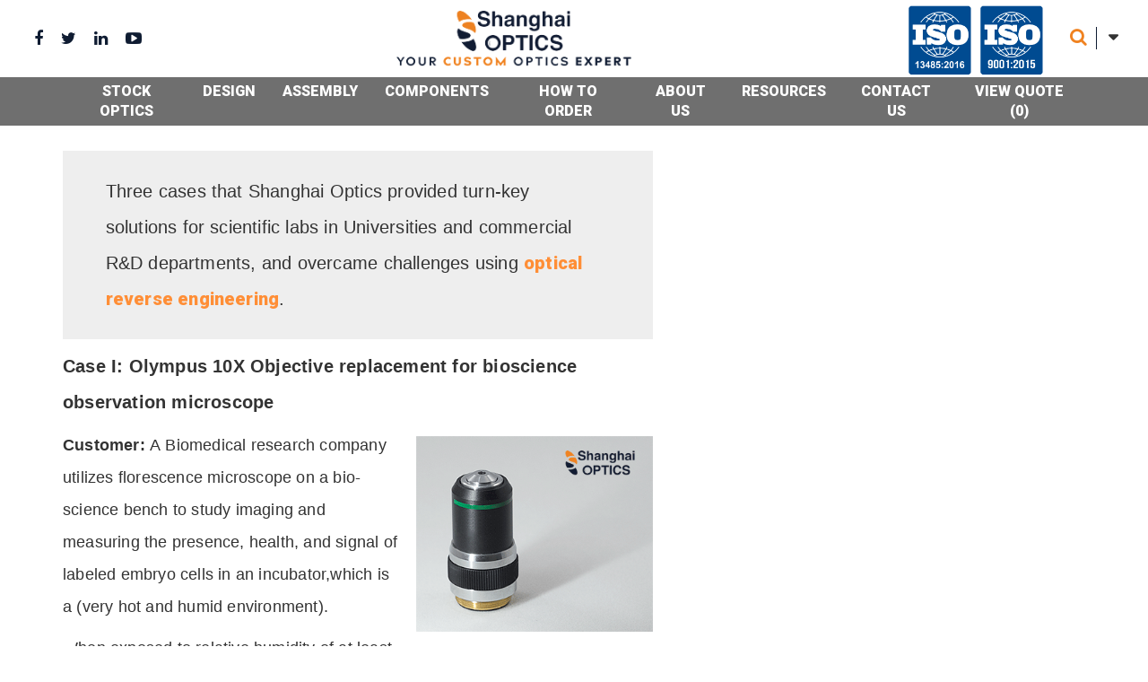

--- FILE ---
content_type: text/html; charset=UTF-8
request_url: https://www.shanghai-optics.com/about-us/resources/case-studies-of-optical-reverse-engineering/
body_size: 24576
content:
<!DOCTYPE html>
<head>
<script id="Cookiebot" src="https://consent.cookiebot.com/uc.js" data-cbid="99a1a8ed-ad3a-49cf-8074-403a25533100" data-blockingmode="auto" type="text/javascript"></script>

<!-- Google Tag Manager -->
<script>(function(w,d,s,l,i){w[l]=w[l]||[];w[l].push({'gtm.start':
new Date().getTime(),event:'gtm.js'});var f=d.getElementsByTagName(s)[0],
j=d.createElement(s),dl=l!='dataLayer'?'&l='+l:'';j.async=true;j.src=
'https://www.googletagmanager.com/gtm.js?id='+i+dl;f.parentNode.insertBefore(j,f);
})(window,document,'script','dataLayer','GTM-PG5DW7J');</script>
<!-- End Google Tag Manager -->
<meta charset="utf-8">
<meta http-equiv="X-UA-Compatible" content="IE=edge">
<meta name="viewport" content="width=device-width, initial-scale=1">
<meta name="msvalidate.01" content="364698826539EB7B09A3367247E13263" />
<meta name="ahrefs-site-verification" content="e079b77bcc26a98f86d1925d7902f4d47607f09e87fb14448bf1b30505e3a49b">
<title>Case Studies of Optical Reverse Engineering - Shanghai Optics Shanghai Optics</title>

<!-- DNS Prefetching -->
<link rel="dns-prefetch" href="//www.googletagmanager.com">
<link rel="dns-prefetch" href="//www.google-analytics.com">
<link rel="dns-prefetch" href="//ajax.googleapis.com">
<link rel="dns-prefetch" href="//maps.google.com">
<link rel="dns-prefetch" href="//maps.google.com">
<link rel="dns-prefetch" href="//fonts.googleapis.com">
<link rel="dns-prefetch" href="//translate.google.com">
<link rel="dns-prefetch" href="//translate.googleapis.com">
<link rel="dns-prefetch" href="//googleads.g.doubleclick.net">
<link rel="dns-prefetch" href="//www.gstatic.comt">
<link rel="dns-prefetch" href="//www.gstatic.comt">

<meta name='robots' content='index, follow, max-image-preview:large, max-snippet:-1, max-video-preview:-1' />
<link rel="alternate" href="https://www.shanghai-optics.com/about-us/resources/case-studies-of-optical-reverse-engineering/" hreflang="en" />
<link rel="alternate" href="https://www.shanghai-optics.com/zh/%e5%85%89%e5%ad%a6%e9%80%86%e5%90%91%e5%b7%a5%e7%a8%8b%e6%a1%88%e4%be%8b%e7%a0%94%e7%a9%b6/" hreflang="zh" />

	<!-- This site is optimized with the Yoast SEO Premium plugin v22.8 (Yoast SEO v22.8) - https://yoast.com/wordpress/plugins/seo/ -->
	<meta name="description" content="Three reverse-engineering solutions by Shanghai Optics for university labs and commercial R&amp;D. Contact us today." />
	<link rel="canonical" href="https://www.shanghai-optics.com/about-us/resources/case-studies-of-optical-reverse-engineering/" />
	<meta property="og:locale" content="en_US" />
	<meta property="og:locale:alternate" content="zh_CN" />
	<meta property="og:type" content="article" />
	<meta property="og:title" content="Case Studies of Optical Reverse Engineering" />
	<meta property="og:description" content="Three cases that Shanghai Optics provided turn-key solutions for scientific labs in Universities and commercial R&amp;D departments, and overcame challenges using optical reverse engineering." />
	<meta property="og:url" content="https://www.shanghai-optics.com/about-us/resources/case-studies-of-optical-reverse-engineering/" />
	<meta property="og:site_name" content="Shanghai Optics" />
	<meta property="article:publisher" content="https://www.facebook.com/shanghai.optics/" />
	<meta property="article:modified_time" content="2024-10-11T14:28:30+00:00" />
	<meta property="og:image" content="https://www.shanghai-optics.com/wp-content/uploads/2018/11/black_microscope_objectives.gif" />
	<meta name="twitter:card" content="summary_large_image" />
	<meta name="twitter:site" content="@ShanghaiOptics" />
	<meta name="twitter:label1" content="Est. reading time" />
	<meta name="twitter:data1" content="4 minutes" />
	<!-- / Yoast SEO Premium plugin. -->


		<!-- This site uses the Google Analytics by MonsterInsights plugin v8.23.1 - Using Analytics tracking - https://www.monsterinsights.com/ -->
		<!-- Note: MonsterInsights is not currently configured on this site. The site owner needs to authenticate with Google Analytics in the MonsterInsights settings panel. -->
					<!-- No tracking code set -->
				<!-- / Google Analytics by MonsterInsights -->
		<script type="text/javascript">
/* <![CDATA[ */
window._wpemojiSettings = {"baseUrl":"https:\/\/s.w.org\/images\/core\/emoji\/14.0.0\/72x72\/","ext":".png","svgUrl":"https:\/\/s.w.org\/images\/core\/emoji\/14.0.0\/svg\/","svgExt":".svg","source":{"concatemoji":"https:\/\/www.shanghai-optics.com\/wp-includes\/js\/wp-emoji-release.min.js?ver=6.4.7"}};
/*! This file is auto-generated */
!function(i,n){var o,s,e;function c(e){try{var t={supportTests:e,timestamp:(new Date).valueOf()};sessionStorage.setItem(o,JSON.stringify(t))}catch(e){}}function p(e,t,n){e.clearRect(0,0,e.canvas.width,e.canvas.height),e.fillText(t,0,0);var t=new Uint32Array(e.getImageData(0,0,e.canvas.width,e.canvas.height).data),r=(e.clearRect(0,0,e.canvas.width,e.canvas.height),e.fillText(n,0,0),new Uint32Array(e.getImageData(0,0,e.canvas.width,e.canvas.height).data));return t.every(function(e,t){return e===r[t]})}function u(e,t,n){switch(t){case"flag":return n(e,"\ud83c\udff3\ufe0f\u200d\u26a7\ufe0f","\ud83c\udff3\ufe0f\u200b\u26a7\ufe0f")?!1:!n(e,"\ud83c\uddfa\ud83c\uddf3","\ud83c\uddfa\u200b\ud83c\uddf3")&&!n(e,"\ud83c\udff4\udb40\udc67\udb40\udc62\udb40\udc65\udb40\udc6e\udb40\udc67\udb40\udc7f","\ud83c\udff4\u200b\udb40\udc67\u200b\udb40\udc62\u200b\udb40\udc65\u200b\udb40\udc6e\u200b\udb40\udc67\u200b\udb40\udc7f");case"emoji":return!n(e,"\ud83e\udef1\ud83c\udffb\u200d\ud83e\udef2\ud83c\udfff","\ud83e\udef1\ud83c\udffb\u200b\ud83e\udef2\ud83c\udfff")}return!1}function f(e,t,n){var r="undefined"!=typeof WorkerGlobalScope&&self instanceof WorkerGlobalScope?new OffscreenCanvas(300,150):i.createElement("canvas"),a=r.getContext("2d",{willReadFrequently:!0}),o=(a.textBaseline="top",a.font="600 32px Arial",{});return e.forEach(function(e){o[e]=t(a,e,n)}),o}function t(e){var t=i.createElement("script");t.src=e,t.defer=!0,i.head.appendChild(t)}"undefined"!=typeof Promise&&(o="wpEmojiSettingsSupports",s=["flag","emoji"],n.supports={everything:!0,everythingExceptFlag:!0},e=new Promise(function(e){i.addEventListener("DOMContentLoaded",e,{once:!0})}),new Promise(function(t){var n=function(){try{var e=JSON.parse(sessionStorage.getItem(o));if("object"==typeof e&&"number"==typeof e.timestamp&&(new Date).valueOf()<e.timestamp+604800&&"object"==typeof e.supportTests)return e.supportTests}catch(e){}return null}();if(!n){if("undefined"!=typeof Worker&&"undefined"!=typeof OffscreenCanvas&&"undefined"!=typeof URL&&URL.createObjectURL&&"undefined"!=typeof Blob)try{var e="postMessage("+f.toString()+"("+[JSON.stringify(s),u.toString(),p.toString()].join(",")+"));",r=new Blob([e],{type:"text/javascript"}),a=new Worker(URL.createObjectURL(r),{name:"wpTestEmojiSupports"});return void(a.onmessage=function(e){c(n=e.data),a.terminate(),t(n)})}catch(e){}c(n=f(s,u,p))}t(n)}).then(function(e){for(var t in e)n.supports[t]=e[t],n.supports.everything=n.supports.everything&&n.supports[t],"flag"!==t&&(n.supports.everythingExceptFlag=n.supports.everythingExceptFlag&&n.supports[t]);n.supports.everythingExceptFlag=n.supports.everythingExceptFlag&&!n.supports.flag,n.DOMReady=!1,n.readyCallback=function(){n.DOMReady=!0}}).then(function(){return e}).then(function(){var e;n.supports.everything||(n.readyCallback(),(e=n.source||{}).concatemoji?t(e.concatemoji):e.wpemoji&&e.twemoji&&(t(e.twemoji),t(e.wpemoji)))}))}((window,document),window._wpemojiSettings);
/* ]]> */
</script>
<style id='wp-emoji-styles-inline-css' type='text/css'>

	img.wp-smiley, img.emoji {
		display: inline !important;
		border: none !important;
		box-shadow: none !important;
		height: 1em !important;
		width: 1em !important;
		margin: 0 0.07em !important;
		vertical-align: -0.1em !important;
		background: none !important;
		padding: 0 !important;
	}
</style>
<link rel='stylesheet' id='wp-block-library-css' href='https://www.shanghai-optics.com/wp-includes/css/dist/block-library/style.min.css?ver=2.0' type='text/css' media='all' />
<style id='classic-theme-styles-inline-css' type='text/css'>
/*! This file is auto-generated */
.wp-block-button__link{color:#fff;background-color:#32373c;border-radius:9999px;box-shadow:none;text-decoration:none;padding:calc(.667em + 2px) calc(1.333em + 2px);font-size:1.125em}.wp-block-file__button{background:#32373c;color:#fff;text-decoration:none}
</style>
<style id='global-styles-inline-css' type='text/css'>
body{--wp--preset--color--black: #000000;--wp--preset--color--cyan-bluish-gray: #abb8c3;--wp--preset--color--white: #ffffff;--wp--preset--color--pale-pink: #f78da7;--wp--preset--color--vivid-red: #cf2e2e;--wp--preset--color--luminous-vivid-orange: #ff6900;--wp--preset--color--luminous-vivid-amber: #fcb900;--wp--preset--color--light-green-cyan: #7bdcb5;--wp--preset--color--vivid-green-cyan: #00d084;--wp--preset--color--pale-cyan-blue: #8ed1fc;--wp--preset--color--vivid-cyan-blue: #0693e3;--wp--preset--color--vivid-purple: #9b51e0;--wp--preset--gradient--vivid-cyan-blue-to-vivid-purple: linear-gradient(135deg,rgba(6,147,227,1) 0%,rgb(155,81,224) 100%);--wp--preset--gradient--light-green-cyan-to-vivid-green-cyan: linear-gradient(135deg,rgb(122,220,180) 0%,rgb(0,208,130) 100%);--wp--preset--gradient--luminous-vivid-amber-to-luminous-vivid-orange: linear-gradient(135deg,rgba(252,185,0,1) 0%,rgba(255,105,0,1) 100%);--wp--preset--gradient--luminous-vivid-orange-to-vivid-red: linear-gradient(135deg,rgba(255,105,0,1) 0%,rgb(207,46,46) 100%);--wp--preset--gradient--very-light-gray-to-cyan-bluish-gray: linear-gradient(135deg,rgb(238,238,238) 0%,rgb(169,184,195) 100%);--wp--preset--gradient--cool-to-warm-spectrum: linear-gradient(135deg,rgb(74,234,220) 0%,rgb(151,120,209) 20%,rgb(207,42,186) 40%,rgb(238,44,130) 60%,rgb(251,105,98) 80%,rgb(254,248,76) 100%);--wp--preset--gradient--blush-light-purple: linear-gradient(135deg,rgb(255,206,236) 0%,rgb(152,150,240) 100%);--wp--preset--gradient--blush-bordeaux: linear-gradient(135deg,rgb(254,205,165) 0%,rgb(254,45,45) 50%,rgb(107,0,62) 100%);--wp--preset--gradient--luminous-dusk: linear-gradient(135deg,rgb(255,203,112) 0%,rgb(199,81,192) 50%,rgb(65,88,208) 100%);--wp--preset--gradient--pale-ocean: linear-gradient(135deg,rgb(255,245,203) 0%,rgb(182,227,212) 50%,rgb(51,167,181) 100%);--wp--preset--gradient--electric-grass: linear-gradient(135deg,rgb(202,248,128) 0%,rgb(113,206,126) 100%);--wp--preset--gradient--midnight: linear-gradient(135deg,rgb(2,3,129) 0%,rgb(40,116,252) 100%);--wp--preset--font-size--small: 13px;--wp--preset--font-size--medium: 20px;--wp--preset--font-size--large: 36px;--wp--preset--font-size--x-large: 42px;--wp--preset--spacing--20: 0.44rem;--wp--preset--spacing--30: 0.67rem;--wp--preset--spacing--40: 1rem;--wp--preset--spacing--50: 1.5rem;--wp--preset--spacing--60: 2.25rem;--wp--preset--spacing--70: 3.38rem;--wp--preset--spacing--80: 5.06rem;--wp--preset--shadow--natural: 6px 6px 9px rgba(0, 0, 0, 0.2);--wp--preset--shadow--deep: 12px 12px 50px rgba(0, 0, 0, 0.4);--wp--preset--shadow--sharp: 6px 6px 0px rgba(0, 0, 0, 0.2);--wp--preset--shadow--outlined: 6px 6px 0px -3px rgba(255, 255, 255, 1), 6px 6px rgba(0, 0, 0, 1);--wp--preset--shadow--crisp: 6px 6px 0px rgba(0, 0, 0, 1);}:where(.is-layout-flex){gap: 0.5em;}:where(.is-layout-grid){gap: 0.5em;}body .is-layout-flow > .alignleft{float: left;margin-inline-start: 0;margin-inline-end: 2em;}body .is-layout-flow > .alignright{float: right;margin-inline-start: 2em;margin-inline-end: 0;}body .is-layout-flow > .aligncenter{margin-left: auto !important;margin-right: auto !important;}body .is-layout-constrained > .alignleft{float: left;margin-inline-start: 0;margin-inline-end: 2em;}body .is-layout-constrained > .alignright{float: right;margin-inline-start: 2em;margin-inline-end: 0;}body .is-layout-constrained > .aligncenter{margin-left: auto !important;margin-right: auto !important;}body .is-layout-constrained > :where(:not(.alignleft):not(.alignright):not(.alignfull)){max-width: var(--wp--style--global--content-size);margin-left: auto !important;margin-right: auto !important;}body .is-layout-constrained > .alignwide{max-width: var(--wp--style--global--wide-size);}body .is-layout-flex{display: flex;}body .is-layout-flex{flex-wrap: wrap;align-items: center;}body .is-layout-flex > *{margin: 0;}body .is-layout-grid{display: grid;}body .is-layout-grid > *{margin: 0;}:where(.wp-block-columns.is-layout-flex){gap: 2em;}:where(.wp-block-columns.is-layout-grid){gap: 2em;}:where(.wp-block-post-template.is-layout-flex){gap: 1.25em;}:where(.wp-block-post-template.is-layout-grid){gap: 1.25em;}.has-black-color{color: var(--wp--preset--color--black) !important;}.has-cyan-bluish-gray-color{color: var(--wp--preset--color--cyan-bluish-gray) !important;}.has-white-color{color: var(--wp--preset--color--white) !important;}.has-pale-pink-color{color: var(--wp--preset--color--pale-pink) !important;}.has-vivid-red-color{color: var(--wp--preset--color--vivid-red) !important;}.has-luminous-vivid-orange-color{color: var(--wp--preset--color--luminous-vivid-orange) !important;}.has-luminous-vivid-amber-color{color: var(--wp--preset--color--luminous-vivid-amber) !important;}.has-light-green-cyan-color{color: var(--wp--preset--color--light-green-cyan) !important;}.has-vivid-green-cyan-color{color: var(--wp--preset--color--vivid-green-cyan) !important;}.has-pale-cyan-blue-color{color: var(--wp--preset--color--pale-cyan-blue) !important;}.has-vivid-cyan-blue-color{color: var(--wp--preset--color--vivid-cyan-blue) !important;}.has-vivid-purple-color{color: var(--wp--preset--color--vivid-purple) !important;}.has-black-background-color{background-color: var(--wp--preset--color--black) !important;}.has-cyan-bluish-gray-background-color{background-color: var(--wp--preset--color--cyan-bluish-gray) !important;}.has-white-background-color{background-color: var(--wp--preset--color--white) !important;}.has-pale-pink-background-color{background-color: var(--wp--preset--color--pale-pink) !important;}.has-vivid-red-background-color{background-color: var(--wp--preset--color--vivid-red) !important;}.has-luminous-vivid-orange-background-color{background-color: var(--wp--preset--color--luminous-vivid-orange) !important;}.has-luminous-vivid-amber-background-color{background-color: var(--wp--preset--color--luminous-vivid-amber) !important;}.has-light-green-cyan-background-color{background-color: var(--wp--preset--color--light-green-cyan) !important;}.has-vivid-green-cyan-background-color{background-color: var(--wp--preset--color--vivid-green-cyan) !important;}.has-pale-cyan-blue-background-color{background-color: var(--wp--preset--color--pale-cyan-blue) !important;}.has-vivid-cyan-blue-background-color{background-color: var(--wp--preset--color--vivid-cyan-blue) !important;}.has-vivid-purple-background-color{background-color: var(--wp--preset--color--vivid-purple) !important;}.has-black-border-color{border-color: var(--wp--preset--color--black) !important;}.has-cyan-bluish-gray-border-color{border-color: var(--wp--preset--color--cyan-bluish-gray) !important;}.has-white-border-color{border-color: var(--wp--preset--color--white) !important;}.has-pale-pink-border-color{border-color: var(--wp--preset--color--pale-pink) !important;}.has-vivid-red-border-color{border-color: var(--wp--preset--color--vivid-red) !important;}.has-luminous-vivid-orange-border-color{border-color: var(--wp--preset--color--luminous-vivid-orange) !important;}.has-luminous-vivid-amber-border-color{border-color: var(--wp--preset--color--luminous-vivid-amber) !important;}.has-light-green-cyan-border-color{border-color: var(--wp--preset--color--light-green-cyan) !important;}.has-vivid-green-cyan-border-color{border-color: var(--wp--preset--color--vivid-green-cyan) !important;}.has-pale-cyan-blue-border-color{border-color: var(--wp--preset--color--pale-cyan-blue) !important;}.has-vivid-cyan-blue-border-color{border-color: var(--wp--preset--color--vivid-cyan-blue) !important;}.has-vivid-purple-border-color{border-color: var(--wp--preset--color--vivid-purple) !important;}.has-vivid-cyan-blue-to-vivid-purple-gradient-background{background: var(--wp--preset--gradient--vivid-cyan-blue-to-vivid-purple) !important;}.has-light-green-cyan-to-vivid-green-cyan-gradient-background{background: var(--wp--preset--gradient--light-green-cyan-to-vivid-green-cyan) !important;}.has-luminous-vivid-amber-to-luminous-vivid-orange-gradient-background{background: var(--wp--preset--gradient--luminous-vivid-amber-to-luminous-vivid-orange) !important;}.has-luminous-vivid-orange-to-vivid-red-gradient-background{background: var(--wp--preset--gradient--luminous-vivid-orange-to-vivid-red) !important;}.has-very-light-gray-to-cyan-bluish-gray-gradient-background{background: var(--wp--preset--gradient--very-light-gray-to-cyan-bluish-gray) !important;}.has-cool-to-warm-spectrum-gradient-background{background: var(--wp--preset--gradient--cool-to-warm-spectrum) !important;}.has-blush-light-purple-gradient-background{background: var(--wp--preset--gradient--blush-light-purple) !important;}.has-blush-bordeaux-gradient-background{background: var(--wp--preset--gradient--blush-bordeaux) !important;}.has-luminous-dusk-gradient-background{background: var(--wp--preset--gradient--luminous-dusk) !important;}.has-pale-ocean-gradient-background{background: var(--wp--preset--gradient--pale-ocean) !important;}.has-electric-grass-gradient-background{background: var(--wp--preset--gradient--electric-grass) !important;}.has-midnight-gradient-background{background: var(--wp--preset--gradient--midnight) !important;}.has-small-font-size{font-size: var(--wp--preset--font-size--small) !important;}.has-medium-font-size{font-size: var(--wp--preset--font-size--medium) !important;}.has-large-font-size{font-size: var(--wp--preset--font-size--large) !important;}.has-x-large-font-size{font-size: var(--wp--preset--font-size--x-large) !important;}
.wp-block-navigation a:where(:not(.wp-element-button)){color: inherit;}
:where(.wp-block-post-template.is-layout-flex){gap: 1.25em;}:where(.wp-block-post-template.is-layout-grid){gap: 1.25em;}
:where(.wp-block-columns.is-layout-flex){gap: 2em;}:where(.wp-block-columns.is-layout-grid){gap: 2em;}
.wp-block-pullquote{font-size: 1.5em;line-height: 1.6;}
</style>
<link rel='stylesheet' id='wpos-slick-style-css' href='https://www.shanghai-optics.com/wp-content/plugins/frontend-gallery-slider-for-advanced-custom-field/assets/css/slick.css?ver=2.0' type='text/css' media='all' />
<link rel='stylesheet' id='fagsfacf-public-style-css' href='https://www.shanghai-optics.com/wp-content/plugins/frontend-gallery-slider-for-advanced-custom-field/assets/css/fagsfacf-public-css.css?ver=2.0' type='text/css' media='all' />
<link rel='stylesheet' id='widgets-on-pages-css' href='https://www.shanghai-optics.com/wp-content/plugins/widgets-on-pages/public/css/widgets-on-pages-public.css?ver=2.0' type='text/css' media='all' />
<link rel='stylesheet' id='css-floatton-css' href='https://www.shanghai-optics.com/wp-content/plugins/floatton/assets/css/floatton.css' type='text/css' media='all' />
<script type="text/javascript" src="https://www.shanghai-optics.com/wp-includes/js/jquery/jquery.min.js?ver=3.7.1" id="jquery-core-js"></script>
<link rel="https://api.w.org/" href="https://www.shanghai-optics.com/wp-json/" /><link rel="alternate" type="application/json" href="https://www.shanghai-optics.com/wp-json/wp/v2/pages/4185" /><link rel="EditURI" type="application/rsd+xml" title="RSD" href="https://www.shanghai-optics.com/xmlrpc.php?rsd" />
<meta name="generator" content="WordPress 6.4.7" />
<link rel='shortlink' href='https://www.shanghai-optics.com/?p=4185' />
<link rel="alternate" type="application/json+oembed" href="https://www.shanghai-optics.com/wp-json/oembed/1.0/embed?url=https%3A%2F%2Fwww.shanghai-optics.com%2Fabout-us%2Fresources%2Fcase-studies-of-optical-reverse-engineering%2F" />
<link rel="alternate" type="text/xml+oembed" href="https://www.shanghai-optics.com/wp-json/oembed/1.0/embed?url=https%3A%2F%2Fwww.shanghai-optics.com%2Fabout-us%2Fresources%2Fcase-studies-of-optical-reverse-engineering%2F&#038;format=xml" />


<!-- This site is optimized with the Schema plugin v1.7.9.6 - https://schema.press -->
<script type="application/ld+json">[{"@context":"http:\/\/schema.org\/","@type":"WPHeader","url":"https:\/\/www.shanghai-optics.com\/about-us\/resources\/case-studies-of-optical-reverse-engineering\/","headline":"Case Studies of Optical Reverse Engineering","description":"Three cases that Shanghai Optics provided turn-key solutions for scientific labs in Universities and commercial R&amp;D departments, and overcame..."},{"@context":"http:\/\/schema.org\/","@type":"WPFooter","url":"https:\/\/www.shanghai-optics.com\/about-us\/resources\/case-studies-of-optical-reverse-engineering\/","headline":"Case Studies of Optical Reverse Engineering","description":"Three cases that Shanghai Optics provided turn-key solutions for scientific labs in Universities and commercial R&amp;D departments, and overcame...","copyrightYear":"2018"}]</script>



<!-- This site is optimized with the Schema plugin v1.7.9.6 - https://schema.press -->
<script type="application/ld+json">{"@context":"https:\/\/schema.org\/","@type":"Article","mainEntityOfPage":{"@type":"WebPage","@id":"https:\/\/www.shanghai-optics.com\/about-us\/resources\/case-studies-of-optical-reverse-engineering\/"},"url":"https:\/\/www.shanghai-optics.com\/about-us\/resources\/case-studies-of-optical-reverse-engineering\/","headline":"Case Studies of Optical Reverse Engineering","datePublished":"2018-11-11T03:04:59+00:00","dateModified":"2024-10-11T14:28:30+00:00","publisher":{"@type":"Organization","@id":"https:\/\/www.shanghai-optics.com\/#organization","name":"Shanghai Optics","logo":{"@type":"ImageObject","url":"http:\/\/shanghai-optics.com\/wp-content\/uploads\/2018\/03\/logo.png","width":600,"height":60}},"image":{"@type":"ImageObject","url":"https:\/\/www.shanghai-optics.com\/wp-content\/uploads\/2018\/11\/black_microscope_objectives.gif","width":696,"height":"218"},"description":"Three cases that Shanghai Optics provided turn-key solutions for scientific labs in Universities and commercial R&amp;D departments, and overcame challenges using optical reverse engineering. Case I: Olympus 10X Objective replacement for bioscience observation microscope Customer: A Biomedical research company utilizes florescence microscope on a bio-science bench to study imaging and measuring","author":{"@type":"Person","name":"admin","url":"https:\/\/www.shanghai-optics.com\/author\/admin\/","image":{"@type":"ImageObject","url":"https:\/\/secure.gravatar.com\/avatar\/d1b5529c116a918ea9b44efe1fa843af?s=96&d=mm&r=g","height":96,"width":96}}}</script>

<style type="text/css" id="simple-css-output">/* CSS for Testomonials *//* DivTable.com */.divTable{ display: table; width: 100%;}.divTableRow { display: table-row;}.divTableHeading { background-color: #EEE; display: table-header-group;}.divTableCell, .divTableHead { border: 1px solid #999999; display: table-cell; padding: 3px 10px;}.divTableHeading { background-color: #EEE; display: table-header-group; font-weight: bold;}.divTableFoot { background-color: #EEE; display: table-footer-group; font-weight: bold;}.divTableBody { display: table-row-group;}.expandedlines { line-height: 20pt; /* try also a bit smaller line-height */}p.spacing4 { max-width: 750px; font-size: 10px; line-height: 1.5; letter-spacing: .20px; text-align: center; padding: 10px }#mask { display:block; height:100px; text-indent:-9999px; width:460px;}p.spacing3 { max-width: 750px; line-height: 1.75; letter-spacing: .20px; text-align: left; }p.spacing2 { line-height: 1.75; letter-spacing: .20px; text-align: left; }.imagewidth { max-width: 658px; }H5.spacing { max-width: 658px; line-height: 2; letter-spacing: .25px; text-align: left; }p.spacing { max-width: 658px; line-height: 2; letter-spacing: .20px; text-align: left; }.column { float: left; padding: 10px;}.left { width: 70%;}.right { width: 30%;}H2 span2 { color: white; font: bold 25px/40px Helvetica, Sans-Serif; letter-spacing: 2px; background: rgb(0, 0, 0); /* fallback color */ background: rgba(0, 0, 0, 0.7); padding: 4px; }p span2 { color: white; font: 18px/25px Helvetica, Sans-Serif; letter-spacing: 0px; line-height: 1.8; background: rgb(0, 0, 0); /* fallback color */ background: rgba(0, 0, 0, 0.7); padding: 5px; }p span3 { color: white; font: 18px/25px Helvetica, Sans-Serif; letter-spacing: 0px; line-height: 1.8; padding: 10px; text-align: Center;}.grid-container2 { display: grid; grid-template-columns: auto auto auto auto; grid-template-rows: auto auto auto auto; grid-gap: 0px; background-image: url("https://shanghai-optics.com/wp-content/themes/shanghai-optics/images/microscope_objective_background.gif"); padding: 50px; background-position: center; background-repeat: no-repeat; background-size: cover;}.grid-container { display: grid; grid-template-columns: auto auto auto auto; grid-template-rows: 400px; grid-gap: 0px; background-image: url("https://shanghai-optics.com/wp-content/themes/shanghai-optics/images/optical lens.jpg"); padding: 10px; background-position: center; background-repeat: no-repeat; background-size: cover;}}.toro { display: grid; grid-template-columns: auto auto auto auto; grid-template-rows: 400px; grid-gap: 0px; background-image: url("https://shanghai-optics.com/wp-content/uploads/2018/08/toroidal_lens.jpg"); padding: 10px; background-position: center; background-repeat: no-repeat; background-size: cover;}ems { text-decoration: underline; }.chubbyfont { letter-spacing: .75px; font-weight: bold; } .highlight {color:#EE8222}.extrapadding { padding-top: 30px; padding-bottom: 60px;}/* END CSS for Testomonials *//* Universal Changes */.footer img { width: 100%;}#gtranslate_wrapper { right: 6% !important; width 50% !important;}.switcher .selected a { border: 0px !important; padding: 0px 5px !important;}.btn-primary:hover { background: #ff8e36 !important; border-color: #ff8e36 !important;}.btn-primary { background: #F6881A !important; border-color: #F6881A !important;}.aboutpage .img-box { width: 100% !important; text-align: center;}.aboutpage .img-box { width: 100% !important; text-align: center !important;}ul, menu, dir { list-style-type: none !important;}.panel-group .panel-heading + .panel-collapse > .list-group, .panel-group .panel-heading + .panel-collapse > .panel-body { border-top: none !important;}.sidebar h1 { border-bottom: none !important;}.sidebar h1::after { background: none !important;}hr { border-top: 1px solid #ffffff !important;}.gray_hr { border-color: none !important;}h3 a { color: #ffffff}.h2special { font-size: 22px; color: #0F1C32; text-align: center; font-weight: bold; padding: 10px;}.h2 { font-size: 22px; color: #0F1C32; font-weight: bold; padding-top: 10px; padding-bottom: 10px;}.welcome, .welcome .container::before, .feat, .boxes { margin-top: 30px; margin-bottom: 30px;}.welcome, .welcome .container::before, .feat, .boxes { border: none !important;}.text-primary { color: #ffffff !important;}.text-primary:hover { color: #ffffff !important; text-decoration: none !important;}.btn1 { background: #F8891A; background-image: -webkit-linear-gradient(top, #F8891A, #F8891A); background-image: -moz-linear-gradient(top, #F8891A, #F8891A); background-image: -ms-linear-gradient(top, #F8891A, #F8891A); background-image: -o-linear-gradient(top, #F8891A, #F8891A); background-image: linear-gradient(to bottom, #F8891A, #F8891A); -webkit-border-radius: 8; -moz-border-radius: 8; border-radius: 8px; font-family: Arial; color: #FFFFFF; font-size: 12px; padding: 5px 7px; text-decoration: none; width: 81px;}.btncenter1 {background: #F8891A; background-image: -webkit-linear-gradient(top, #F8891A, #F8891A); background-image: -moz-linear-gradient(top, #F8891A, #F8891A); background-image: -ms-linear-gradient(top, #F8891A, #F8891A); background-image: -o-linear-gradient(top, #F8891A, #F8891A); background-image: linear-gradient(to bottom, #F8891A, #F8891A); -webkit-border-radius: 8; -moz-border-radius: 8; border-radius: 8px; font-family: Arial; color: #FFFFFF;font-size: 12px;padding: 5px 7px; text-decoration: none; width: 81px; margin: auto; font-weight: normal !important;}.boxes .box { border-bottom: none !important;}.boxes .box p { text-align: center;}.boxes .box::after { background: none !important;}.home { background: #ffffff !important;}#menu ul li a:hover { text-decoration: none !important; color: #ff8e36 !important;}#menu ul li div.megamenu ul li a:hover { text-decoration: none !important; color: #ff8e36 !important;}#menu ul li a:hover { text-decoration: none !important; color: #ff8e36 !important;}#menu { top: -14px !important; position: absolute !important;}#menu ul li div.megamenu ul { margin-bottom: 0px !important; margin-top: 30px !important; line-height: 22px;}/* END Universal Changes*//*Image changes */.boxes .box .img-box { border: none !important; text-align: center;}.boxes .box .img-box img { max-width: 250px !important; max-height: 250px !important;}/*END Image changes *//* MENU Changes -- General HEADER */header .container { height: 100% !important;}header { box-shadow: none !important;}header .container { width: 98% !important;}#menu { top: -14px !important; position: absolute !important; right: 110px !important;}.call div.lens { top: -14px !important; z-index: 99999 !important;}.search-icon { margin-left: 30px !important; margin-top: 26px !important; z-index: 99999 !important;}.search-container { top: 13px !important;}.search-container .cross { right: 33px !important;}/* END MENU Changes*//* MENU Changes -- Menu Items and Inline */#menu ul li div.megamenu { background-color: white !important;}#menu ul li div.megamenu { min-height: 460px !important;}/* END MENU Changes -- Menu Items and Inline *//* MENU Changes in Mobile */@media (max-width:999px){header { height: 75px !important;}.search-icon { margin-right: 43px !important;}.call div.lens { right: -16px !important; z-index: 6 !important;}.search-container { top: 15px !important; width: 54% !important;}.mean-container .mean-bar { z-index: 0 !important;}.mean-container .mean-nav { margin-top: 56px !important;}.mean-container .mean-nav { background: white !important;}.mean-container .mean-nav ul li { margin-left: 15px !important; width: 93% !important;}.mean-container a.meanmenu-reveal { width: 29px !important;}.search-box { left: 11px !important; width: 79% !important;}.search-container .cross { right: 2px !important;}.mean-container .mean-nav ul li a.mean-expand { right: 20px !important;}.footer { padding: 24px 10px 10px 10px !important }}/* END MENU Changes in Mobile *//*Footer Changes*/.footer { background: #0F1C32 !important;}.footer p i { color: #EE8320 !important;}.footer h5 { font-weight: bold; text-transform: uppercase;}.footer_bottom { background-color: #0F1C32 !important;}/* END Footer Changes *//* Button CSS */.btn { background: #F6881A; background-image: -webkit-linear-gradient(top, #F6881A, #F6881A); background-image: -moz-linear-gradient(top, #F6881A, #F6881A); background-image: -ms-linear-gradient(top, #F6881A, #F6881A); background-image: -o-linear-gradient(top, #F6881A, #F6881A); background-image: linear-gradient(to bottom, #F6881A, #F6881A); -webkit-border-radius: 9; -moz-border-radius: 9; border-radius: 9px; font-family: Arial; color: #FFFFFF; font-size: 14px; font-weight: bold !important; padding: 5px 15px 5px 15px; text-decoration: none;}a.btn:hover { color: #ffffff !important;}.btn:hover { color: #ffffff !important;}/*END Button CSS *//* Additional Page Changes */.btn-success { color: #fff; background-color: #f08220 !important; border-color: #f08220 !important;}.btn-success:hover { color: #fff; background-color: #f08220 !important; border-color: #f08220 !important;}.breadcrumb { background-color: #f5f5f5 !important;}a { color: #F6881A; font-weight: bold;}.sidebar h2 { font-weight: bold; color: #0F1C32; text-transform: uppercase; font-size: 18px !important; /* padding-bottom: 20px; */ color: #f08220 !important;}}.sidebar ul li a { color: #111e36; font-weight: normal; font-size: 14px; font-weight: normal;}.h2, h2 { font-size: 19px !important; color: #0F1C32 !important; text-transform: uppercase; font-weight: bold !important;}.sidebar ul li a:hover { color: #ff8e36; text-decoration: none !important;}.design-thumb a:hover { color: #ff8e36;}.img-thumbnail { border: none !important;}.row.text-center.design-thumb { margin-top: 40px;}.breadcrumb .active { color: #0F1C32 !important; font-weight: bold;}.aboutpage .img-box img { max-width: 200px; max-height: 200px !important;}.centertext { text-align: center;}.aboutpage .img-box { width: 340px !important;}.aboutpage h3 a { font-weight: bold;}.aboutpage h3 a:hover { color: #ff8e36;}h1 { font-size: 35px !important; padding-bottom: 20px; color:#0F1C32 !important;}.table > caption + thead > tr:first-child > td, .table > caption + thead > tr:first-child > th, .table > colgroup + thead > tr:first-child > td, .table > colgroup + thead > tr:first-child > th, .table > thead:first-child > tr:first-child > td, .table > thead:first-child > tr:first-child > th { border-top: 0; width:33% !important;}.video-container { position: relative; padding-bottom: 56.25%; padding-top: 30px; height: 0; overflow: hidden;}.video-container iframe, .video-container object, .video-container embed { position: absolute; top: 0; left: 0; width: 100%; height: 100%;}.entry-content img, .entry-content iframe, .entry-content object, .entry-content embed { max-width: 100%;}.logos { text-align: left !important;}@media (min-width: 686px) {.call div.lens { width: 90% !important; right: -5px !important; z-index: 1 !important;}.sidebar ul li a { padding: 12px 0 6px 0px !important;}.sidebar ul li a::after { content: none !important;}}/* END Additional Page Changes *//* Mobile Changes */@media (max-width: 685px) {.logo { width: 5% !important;}.logo img { max-width: 140px !important; margin-top: 4px !important;}.search-icon { z-index: 6 !important;}.call div.lens { width: 70%; right: -42px !important;}.search-box { font-size: 12px;}a.btn { font-size: 9px !important;}}@media all {div.floatton-container.floatton-container-3130.floatton-no-message.floatton-pos-right.floatton-opened { max-width: 205px !important; } @media all { @media screen and (max-width: 600px) { body .floatton-container { } }}}/* END Mobile Changes *//* Floatton */body .floatton-btn.floatton-btn-3130 .dashicons{ background: url(https://shanghai-optics.com/wp-content/uploads/2017/09/lens-icon1.png); display: inline-block; width: 30px; height: 30px; background-size: cover;}body .floatton-btn.floatton-btn-3130 .dashicons:before{ display: none;}div.floatton-container.floatton-container-3130.floatton-no-message.floatton-pos-right{ max-width: 205px !important;}@media all { button.floatton-btn.floatton-btn-icon-only { height: 85px !important; width: 85px !important; } body .floatton-btn.floatton-btn-3130 .dashicons { width: 60px !important; height: 60px !important;}}</style><!-- All in one Favicon 4.8 --><link rel="icon" href="https://shanghai-optics.com/wp-content/uploads/2016/12/favicon.png" type="image/png"/>


<!-- This site is optimized with the Schema plugin v1.7.9.6 - https://schema.press -->
<script type="application/ld+json">{
    "@context": "http://schema.org",
    "@type": "BreadcrumbList",
    "itemListElement": [
        {
            "@type": "ListItem",
            "position": 1,
            "item": {
                "@id": "https://www.shanghai-optics.com",
                "name": "Home"
            }
        },
        {
            "@type": "ListItem",
            "position": 2,
            "item": {
                "@id": "https://www.shanghai-optics.com/about-us/",
                "name": "About Us"
            }
        },
        {
            "@type": "ListItem",
            "position": 3,
            "item": {
                "@id": "https://www.shanghai-optics.com/about-us/resources/",
                "name": "S.O. Resource Library"
            }
        },
        {
            "@type": "ListItem",
            "position": 4,
            "item": {
                "@id": "https://www.shanghai-optics.com/about-us/resources/case-studies-of-optical-reverse-engineering/",
                "name": "Case Studies of Optical Reverse Engineering"
            }
        }
    ]
}</script>

		<style type="text/css" id="wp-custom-css">
			/* MENU Changes */
.search-icon a.fa
{
font: normal normal normal 14px/1 FontAwesome !important;
}
header .container {
	width: 98%;
}

.hide-desktop
{
	display: none;
}

.hide-mobile
{
	display: block;
}

.text-center
{
	text-align: center;
}

.logo img {
	width: 140px !important;
}

div.v-modal-content{
	margin-top: 150px;

}
div.modalvideo{
	zoom: 80%;
}

#prods2 .owl-prev
{
	left: -80px;
}

#prods2 .owl-prev, #prods2 .owl-next {
    background: rgba(0,0,0,0)
    color: rgba(0,0,0,.9);
    font-size: 3em;
    font-size: calc(22px + 1.8vw);
    opacity: .7;
    padding-top: 10px;
    position: absolute;
    top: calc(50% - 67px);
    right: -80px;
    text-align: center;
    transition: all ease .3s;
    width: 45px;
    z-index: 1000;
}

#menu ul li a {
	padding: 26px 27px 15px 28px;
}

/* END MENU Changes*/

/* Typography */
h1
{
	font-family: 'Roboto' !important;	
}

h1, h2, h3, h4, h5, h6 .absolute-center p
{
	font-family: 'Roboto', sans-serif !important;
}

h1
{
	font-size: 46px !important;
	font-weight: 900;
}

h2
{
	font-size: 40px !important;
	font-weight: normal !important;	
	text-transform: initial;
}

h3
{
	font-size: 22px !important;
	font-weight: normal !important;
}
h4
{
	font-size: 18px !important;
	font-weight: normal !important;
}
p
{
	font-size: 18px !important;
	font-family: 'lato', sans-serif !important;
}

body
{
	overflow-x: hidden;
}

.orange-text
{
	display: inline;
	font-size: 26px;
	font-style: normal;
	color: #ff8e36;
	font-weight: bold;
}

#mc_embed_signup
{
	background: #0F1C32 !important;
}

#mc_embed_signup h2
{
	color: #fff !important;
}

#mc_embed_signup form
{
	padding: 15px !important;
}

#mc_embed_signup .mc-field-group input
{
	display: inline-block;
}

#mc_embed_signup #mce-EMAIL
{
	width: 80%;
	display: inline-block;
	height: 45px;
	color: #0F1C32 !important;
}

#mc_embed_signup #mc-embedded-subscribe
{
	width: 15%;
	display: inline-block;
	margin-left: 2%;
	height: 45px;
	border: 1px solid #f08220;
	background: #f08220;
	font-weight: bold;
}

#mc_embed_signup #mc-embedded-subscribe:hover 
{
	background: #fff;
	color: #f08220;
}

@media screen and (max-width: 768px)
{
	#mc_embed_signup #mc-embedded-subscribe
	{
		width: 22%;
		font-size: 12px;
	}
	
	#mc_embed_signup #mce-EMAIL
	{
		width: 72%;
	}
}

#hero-slider .item
{
	height: 500px;
}

#hero-slider .row
{
	margin: 0;
}

#hero-slider .owl-controls
{
	position: absolute;
	top: 50%;
	padding: 0px;
	width: 100%;
}

#hero-slider .owl-controls .owl-prev,
#hero-slider .owl-controls .owl-next
{
	font-size: 30px;
	color: #fff;
}

#hero-slider .owl-controls .owl-prev
{
	position: absolute;
	left: 20px;
}

#hero-slider .owl-controls .owl-next
{
	position: absolute;
	right: 20px;
}

#hero-slider .owl-item .row .col-md-5
{
	background: #000;
}

#hero-slider .hero-btn-container
{
	position: relative; 
	top: -130px;
}

#hero-slider .hero-btn-container .hero-btn
{
	border: 2px solid;
	padding: 8px 5px;
	margin-left: 40px;
	margin-right: 40px;
	font-weight: normal;
	font-size: 20px;
}

#hero-slider .owl-item .row .col-md-12,
#hero-slider .owl-item .row .col-md-12 .row,
#hero-slider .owl-item .row .col-md-12 .row .col-md-6,
#hero-slider .owl-item .row .col-md-7,
#hero-slider .owl-item .row .col-md-8
{
	height: 600px;
	padding: 0;
}

#hero-slider .owl-item .row .col-md-12
{
	position: relative;
}

#hero-slider .row 
{
	position: relative;
	content: '';
	background: rgba(15,28,50,0.1);
	top: 0;
	left: 0;
	height: 600px;
	width: 100%;
	text-shadow: 2px 2px 3px #000000;
}

#hero-slider .owl-item .text-wrap
{
	width: 80%;	
	padding-left: 0px;
	padding-right: 0px;
	position: relative; 
	top: -20px;
}

.absolute-center
{
	display: flex;
	align-items: center;
	justify-content: center;
	height: 100%;
	width: 100%;
	position: absolute;
	top: 0;
	left: 0;
}

#hero-slider .absolute-center h1,
#hero-slider .absolute-center h2,
#hero-slider .absolute-center
{
	color: #fff !important;
	text-align: left;
}

#hero-slider .absolute-center h1
{
	padding-bottom: 0px;
	font-size: 50px !important;
}

#hero-slider .absolute-center h2
{
	padding-bottom: 0px;
	padding-top: 0px;
	margin-top: 10;
	font-weight: 300;
	font-size: 22px !important;
}

#hero-slider .absolute-center p
{
	font-size: 16px !important;
	margin: 0;
	color: #ff8e36;
	margin-bottom: 25px;
	margin-top: 20px;
}

.absolute-center h1,
.absolute-center h2
{

}

.absolute-center h1
{

}

.absolute-center p
{

}

.welcome form
{
	display: none;
}

.what-we-do
{
	padding: 0;
}

.what-we-do:not(.so-content) .row,
.what-we-do:not(.so-content) .row .col-md-4,
.what-we-do:not(.so-content) .row .col-md-8
{
	min-height: 550px;
}

.what-we-do ul
{
	padding-left: 17px;
	padding-top: 0;
	margin-top: -10px;
	margin-bottom: 20px;
}

.what-we-do ul li
{
	list-style-type: disc;
	font-size: 19px;
}

.what-we-do .row .col-md-4:not(content-img)
{
	background: #f1f1f1;
}

.what-we-do .row .col-md-4 .text-wrap
{
	text-align: center;
}

.what-we-do .row .col-md-8
{
	background-image: url(https://www.shanghai-optics.com/wp-content/uploads/2018/11/spie-banner.jpg);
	background-size: cover;
	background-position: center center;
	position: relative;
}

.what-we-do .row .col-md-8:after 
{
	position: absolute; 
	content: '';
	height: 100%;
	width: 100%;
	top: 0;
	left: 0;
	background: rgba(23,43,79, 0.8);
	z-index: 10;
}

.what-we-do .text-wrap,
.what-we-do .text-wrap h3,
.what-we-do .text-wrap p
{
	z-index: 20;
	color: #fff;
}

.what-we-do .text-wrap h3 
{
	margin-bottom: 40px;
	line-height: 1.4em;
	font-weight: bold;
}

.what-we-do .text-wrap
{
	width: 80%;
}

.what-we-do h2
{
	margin-bottom: 80px;
	font-weight: bold;
	position: relative;
	z-index: 20;
}

.what-we-do a 
{
	display: block;
	border: 4px solid;
	padding: 8px 5px;
	text-align: center;
	font-size: 24px;
	max-width: 200px;
	margin-bottom: 40px;
	margin: 0 auto;
	margin-bottom:4px;
	cursor: pointer;
}

.what-we-do.so-advantage .row .col-md-8
{
	background-image:url(https://www.shanghai-optics.com/wp-content/uploads/2019/01/multiple-len.jpg);
}

.company-news a
{
	border: none;
	max-width: 100%;
	margin-bottom: 20px;
	text-align: left;
	color: #ff8e36;
	padding: 0;
}

.company-news ul.news li strong a,
.company-news ul.news li span
{
	color: #ff8e36;
}

.company-news ul.news li strong a 
{
	text-decoration: underline;
}

.so-content,
.so-content .col-md-4
{
	min-height: 0 !important;
	text-align: center;
	padding-top: 20px;
}

.so-content .col-md-4 p,
.what-we-do.so-advantage .text-wrap p
{
	width: 100%;
}

.what-we-do.company-news .col-md-8
{
	background: #222F48;
}

.what-we-do.company-news .col-md-8:after 
{
	background: transparent;
}

.what-we-do.so-advantage .dotted-list
{
	list-style-type: disc !important;
}

.boxes
{
	margin-top: 0;
}

.feat.prod-wrap 
{
	background: #fff;
	margin-top: 0;
	margin-bottom: 0;
	padding: 40px 0 !important;
}

.feat.prod-wrap .col-sm-10
{
	padding: 0;
}

#related-slider
{
	position: relative;
}

#related-slider
.slide-content
{
	padding: 150px 25px;
	position: relative;
}

#related-slider
.slide-content
.absolute-center
{
	left: 0;
	color: #fff;
	font-weight: bold;
	font-size: 22px;
}

#related-slider .owl-controls
{
	position: absolute;
	top: 44%;
	width: 100%;
}

#related-slider .owl-controls .owl-prev
{
	position: absolute;
	left: 20px;
	color: #fff;
	font-size: 30px;
}

#related-slider .owl-controls .owl-next
{
	position: absolute;
	right: 20px;
	color: #fff;
	font-size: 30px;
}

.recent-posts-list
{
	padding: 0;
}

.recent-posts-list li a
{
	font-size: 14px;
	padding-bottom: 10px;
	display: block;
}

.related-content-title
{
	padding: 0 15px;
	text-align: center;
	margin-bottom: 30px;
}

.related-contents .col-md-8
{
	padding: 0 35px;
}

.related-contents .absolute-center
{
	font-size: 18px !important;
}

.related-contents .owl-controls .owl-prev .fa,
.related-contents .owl-controls .owl-next .fa 
{
	color: #000;
}

.related-contents .owl-controls .owl-prev
{
	left: -30px !important;
}

.related-contents .owl-controls .owl-next
{
	right: -30px !important;
}

.related-contents h2
{
	margin-bottom: 30px;
}

.col-sm-12 .prod-wrap
{
	padding: 0;
	margin: 0;
	padding-bottom: 30px;
	padding-top: 10px;
}

.slide-left-area,
.slide-area-right
{
	display: inline-block;
}

.feat .owl-item
{
	padding: 0 !important;
}

.feat .item .row
{
	margin: 0;
}

.feat .owl-stage-outer
{
	overflow: hidden !important;
}

.feat .owl-item .item .col-md-4
{
	background: #111;
	color: #fff;
	padding: 30px;
}

.feat .owl-item .item .col-md-4 h3 
{
	margin-bottom: 30px;
}

.feat .owl-item .item .col-md-4 a 
{
	color: #ff8e36; 
}

.feat .owl-item .item .col-md-4,
.feat .owl-item .item .col-md-8
{
	min-height: 400px !important;
}

.custom-design-process
{
	padding: 50px 20px;
	background-image: url(https://www.shanghai-optics.com/wp-content/uploads/2019/04/fractal-light_01.jpg);
	background-size: cover;
	background-repeat: no-repeat;
}

.custom-design-process h2
{
	margin-bottom: 0px;
}

.consultation
{
	padding: 110px 30px;
}

.consultation h1
{
	margin-bottom: 60px;
}

.consultation h3
{
	padding-bottom: 100px;
}

.consultation-p
{
	padding-top: 40px;
	padding-bottom: 80px;
}

.consultation .consultation-btn
{
	font-size: 28px;
	border: 3px solid #0f1c32;
	background: #0F1C32;
	color: #f08220;
	padding: 20px 40px;
}

.consultation .consultation-btn:hover
{
	
}

.testimonials
{
	background: #0f1c32;
	color: #fff;
	padding: 30px 60px;
	padding-bottom: 0;
}

.testimonials .testimonial-name
{
	font-size: 36px !important;
	margin-top: 35px;
}

.testimonials p,
.testimonials h3,
.testimonials h2,
.testimonials h1
{
	color: #fff !important;
}

.testimonials h3
{
	line-height: 40px;
	font-weight: bold;
}

.testimonials .col-md-5,
.testimonials .col-md-7
{
	padding: 0 30px;
}

.testimonials .col-md-5.text-center
{
	padding-right: 5%;
}

.testimonials .btn-orange
{
	background: transparent;
	border: 3px solid #f08220;
	color: #f08220;
	border-radius: 0;
	font-size: 26px;
	margin-top: 80px;
	text-align: center;
}

.testimonials h2
{
	font-size: 40px !important;
	text-align: right;
}

.testimonials .owl-controls
{
	position: absolute;
	top: 45%;
	left: 0;
	right: 0;
	width: 100%;
}

.testimonials .owl-nav
{
	width: 100%;
	height: 20px;
}


.testimonials .owl-prev,
.testimonials .owl-next
{
	position: absolute;
}

.testimonials .owl-prev
{
	left: -40px;
}

.testimonials .owl-next
{
	right: -30px;
}

@media screen and (max-width: 992px)
{
	.custom-design-process 
	{
		padding-top: 80px !important;	
		padding-bottom: 80px;
	}
	
	.feat .owl-item .item .row
	{
		background-size: 100%!important;
		background-repeat: no-repeat !important;
		background-position: bottom !important;
	}
	
	.what-we-do.so-advantage .dotted-list
	{
		padding-top: 10px;
		padding-left: 0;
	}
	
	.what-we-do.so-advantage .dotted-list li
	{
		font-size: 16px;
		font-weight: bold;
		list-style: none;
	}
	
	.testimonials h2
	{
		text-align: center;
	}
	
	.testimonials .col-md-5.text-center
{
	padding-right: 5px;
	padding-left: 5px;
	text-align: center;
}
	
	.testimonials .btn-orange
	{
		margin-top: 30px;
		font-size: 20px !important;
	}
	
	.consultation .consultation-btn
	{
		font-size: 20px
	}
	
	#testimonials
	{
		padding-top: 30px;
		text-align: center;
	}
	
	#mc_embed_signup h2
	{
		text-align: center;
	}
	
	.feat .owl-controls
	{
		position: absolute;
		top: 45%;
		left: 0;
		right: 0;
		width: 100%;
	}

	.feat .owl-nav
	{
		width: 100%;
		height: 20px;
	}
	
	.feat h2
	{
		text-align: center !important;
	}
	
	#prods2 .owl-prev,
	#prods .owl-prev
	{
		left: 0 !important;
	}
	
	#prods2 .owl-prev, #prods2 .owl-next,
	#prods .owl-prev, #prods .owl-next{
    color: #fff !important;
    font-size: 3em;
    font-size: calc(22px + 1.8vw);
    opacity: .7;
    padding-top: 10px;
    position: absolute;
    top: calc(50% - 10px) !important;
    right: 0 !important;
    text-align: center;
    transition: all ease .3s;
    width: 45px;
    z-index: 1000;
}
	
	#hero-slider .hero-btn-container .hero-btn
	{
		font-size: 14px;
	}
}

footer .wpcf7-form p
{
	display: inline-block;
}

footer .wpcf7-form p:nth-of-type(1)
{
	padding-left: 10px;
	width: 80% !important;
}

footer .wpcf7-form label
{
	width: 100%;
}

footer .wpcf7-text.wpcf7-email
{
	width: 100%;
	margin-top: 15px;
	margin-bottom: 10px;
	padding-left: 10px;
	color: #111;
}

footer .wpcf7-submit
{
	border: 2px solid #ff8e36;
	background: transparent;
	color: #ff8e36;
	font-weight: bold;
	padding: 1px 25px;
	transition: all 0.2s ease-in-out;
}

footer .wpcf7-submit:hover 
{
	background: #ff8e36;
	color: #111d33;
}

#menu ul li > div 
{
	min-height: auto !important;
	border-bottom: 3px solid #888;
	background: rgba(255, 255, 255, 0.6) !important;
}

@media screen and (max-width: 992px)
{
	.what-we-do:not(.so-content) .row .col-md-4
	{
		min-height: 340px;
	}
	
	.feat .owl-item .item .col-md-4
	{
		min-height: auto !important;
	}
	
	.what-we-do.so-advantage .row .col-md-8
	{
		min-height: 750px;
	}
	
	#hero-slider .owl-item .text-wrap
	{
		padding-left: 10px;
	}
	
	.what-we-do .text-wrap,
	.so-content .col-md-4 p,
	.what-we-do.so-advantage .text-wrap p,
	.company-news ul.news li strong a,
	.what-we-do .text-wrap p,
	.feat h2,
	.slide-left-area, .slide-area-right,
	#hero-slider .absolute-center h1,
	#hero-slider .absolute-center h2,
	#hero-slider .absolute-center p
	{
		text-align: left;
	}
	
	.what-we-do a,
	#hero-slider .absolute-center h2,
	.what-we-do .text-wrap p
	{
		margin: 0 auto;
	}
	
	#hero-slider .hero-btn-container .hero-btn 
	{
		margin-left: 10px;
		margin-right: 10px;
		font-size: 14px;
		text-align: center;
	}
	
	.feat h2 
	{
		padding-left: 0;
	}
	
	.what-we-do h2,
	.what-we-do a
	{
		margin-bottom: 20px;
	}
	
	.feat .owl-item .item .col-md-8 
	{
		min-height: 180px !important;
	}
	
	.hide-desktop
	{
		display: block;
	}
	
	.hide-mobile
	{
		display: none;
	}
}

@media screen and (max-width: 768px)
{
	/* Typography */
	h1, h2, h3,h4
	{
		font-family: 'Roboto', sans-serif !important;
	}
	
	#hero-slider .absolute-center h1
	{
		font-size: 36px !important
	}

	h1
	{
		font-size: 36px !important;
		font-weight: 900 !important;
	}

	h2
	{
		font-size: 28px !important;
		text-transform: initial;
		font-weight: normal;
	}

	h3
	{
		font-size: 20px !important;
	}
 h4
	{
		font-size: 14px !important;
	}
	p
	{
		font-size: 16px !important;
		font-family: 'lato', sans-serif !important;
	}
	
	.absolute-center p
	{
		text-align: left;
	}
	
	footer .wpcf7-form p:nth-of-type(2)
	{
		padding-left: 15px;
	}
	
	#hero .item
	{
		height: 90vh;	
	}
	
	.custom-design-process
	{
		padding-top: 0px;
	}
}



@media screen and (max-width: 768px)
{
	h1, h2, h3, h4 .absolute-center p
{
	font-family: 'Roboto', sans-serif !important;
}
}

/* Typography */
h1
{
	font-family: 'Roboto' !important;	
}

a, h1, h2, h3, h4, h5, h6 .absolute-center p, .text-wrap p
{
	font-family: 'Roboto', sans-serif !important;
}

footer .fa
{
	font: normal normal normal 14px/1 FontAwesome !important;
}


		</style>
		<style type="text/css">/** Mega Menu CSS: fs **/</style>

<script>
	WebFontConfig = {google: {families: ['Roboto:400,900']}};
	(function(d) {
	var wf = d.createElement('script'), s = d.scripts[0];
	wf.src = 'https://ajax.googleapis.com/ajax/libs/webfont/1.6.26/webfont.js';
	wf.async = true;
	s.parentNode.insertBefore(wf, s);
	})(document);
</script>

<link rel="preload" as="font" href="https://www.shanghai-optics.com/wp-content/themes/shanghai-optics/fonts/fontawesome-webfont.woff2?v=4.5.0" type="font/woff2" crossorigin="anonymous">

<link href="https://www.shanghai-optics.com/wp-content/themes/shanghai-optics/css/bootstrap.min.css" rel="stylesheet" id="12341234">
<link href="https://www.shanghai-optics.com/wp-content/themes/shanghai-optics/css/meanmenu.min.css" rel="stylesheet">
<link href="https://www.shanghai-optics.com/wp-content/themes/shanghai-optics/css/owl.carousel.css" rel="stylesheet">
<link href="https://www.shanghai-optics.com/wp-content/themes/shanghai-optics/style.css?v=1.7" rel="stylesheet">
<link href="https://www.shanghai-optics.com/wp-content/themes/shanghai-optics/css/responsive.css" rel="stylesheet">
<link href="https://www.shanghai-optics.com/wp-content/themes/shanghai-optics/css/validation.css" rel="stylesheet">
<!--[if lt IE 9]>
  <script src="https://oss.maxcdn.com/html5shiv/3.7.2/html5shiv.min.js"></script>
  <script src="https://oss.maxcdn.com/respond/1.4.2/respond.min.js"></script>
<![endif]-->

<script async src="https://maps.google.com/maps/api/js?key=AIzaSyBuZD7cg1VmjCkJtQG7xaT_WIesQYRkAZI&sensor=false"></script>
<script type="text/javascript">
(function(e,d,b){var a=0;var f=null;var c={x:0,y:0};e("[data-toggle]").closest("li").on("mouseenter",function(g){if(f){f.removeClass("open")}d.clearTimeout(a);f=e(this);a=d.setTimeout(function(){f.addClass("open")},b)}).on("mousemove",function(g){if(Math.abs(c.x-g.ScreenX)>4||Math.abs(c.y-g.ScreenY)>4){c.x=g.ScreenX;c.y=g.ScreenY;return}if(f.hasClass("open")){return}d.clearTimeout(a);a=d.setTimeout(function(){f.addClass("open")},b)}).on("mouseleave",function(g){d.clearTimeout(a);f=e(this);a=d.setTimeout(function(){f.removeClass("open")},b)})})(jQuery,window,200);
</script>
<script id="mcjs">!function(c,h,i,m,p){m=c.createElement(h),p=c.getElementsByTagName(h)[0],m.async=1,m.src=i,p.parentNode.insertBefore(m,p)}(document,"script","https://chimpstatic.com/mcjs-connected/js/users/cd43ad4add392f418021b7233/2cb18a8d86d08e92fdc386ee7.js");</script>

<script>$ = jQuery.noConflict();</script>
<script defer src="https://www.shanghai-optics.com/wp-content/themes/shanghai-optics/js/lazyload.js" ></script>

</head>

<body data-rsssl=1  >
<!-- Google Tag Manager (noscript) -->
<noscript><iframe src="https://www.googletagmanager.com/ns.html?id=GTM-PG5DW7J"
height="0" width="0" style="display:none;visibility:hidden"></iframe></noscript>
<!-- End Google Tag Manager (noscript) -->
<header>
  <div class="container">
  	<div class="top-holder">
	    <div class="social header"> 
	     	<a href="https://www.facebook.com/pages/Shanghai-Optics-Inc/260367257322888" target="_blank" class="fa fa-facebook"></a> 
	     	<a href="https://twitter.com/shanghaioptics" target="_blank" class="fa fa-twitter"></a> 
	     	<a href="https://www.linkedin.com/company/shanghai-optics" target="_blank" class="fa fa-linkedin"></a> 
	     	<a href="https://www.youtube.com/channel/UCw4gL8sR0Kro7dNKH6XMUYQ" target="_blank" class="fa fa-youtube-play"></a> 
	    </div>
	    <div class="logo"> 
  			<a href="https://www.shanghai-optics.com">
  				<img src="https://www.shanghai-optics.com/wp-content/themes/shanghai-optics/images/shanghaiOptics_logo_Slogan_2022.png" alt="Custom Optical Lenses Manufacturer Company" border="0" />
  			</a> 
  		</div>
  
	    <div class="search-container">
			<a href = "https://www.shanghai-optics.com/wp-content/themes/shanghai-optics/images/ISO_Certificate_2016.pdf" target="_blank"> 
          		<img src = "https://www.shanghai-optics.com/wp-content/themes/shanghai-optics/images/ISO_logo_2016.png" alt = "ISO_logo" style = "margin-right:10px; margin-top: 5px;"height = "70px" width = "70px"> 
          	</a>
			<a href = "https://www.shanghai-optics.com/wp-content/themes/shanghai-optics/images/ISO_Certificate_2015.pdf" target="_blank"> 
          		<img src = "https://www.shanghai-optics.com/wp-content/themes/shanghai-optics/images/ISO_logo_2015.png" alt = "ISO_logo" style = "margin-right:30px; margin-top: 5px;"height = "70px" width = "70px"> 
          	</a>
	    	<div class="search-icon">
	    		<a href="#" class="fa fa-search"></a>
	    	</div>
        <div class="lang-select-wrapper">
          <div class="selected-lang"></div>
          <div class="languages">
            <div class="lang-item notranslate" click-value="Arabic" >AR</div>
            <div class="lang-item notranslate" click-value="Chinese (Simplified)" >CN</div>
            <div class="lang-item notranslate" click-value="Dutch" >DEN</div>
            <div class="lang-item notranslate" click-value="English" >EN</div>
            <div class="lang-item notranslate" click-value="French" >FR</div>
            <div class="lang-item notranslate" click-value="German" >GER</div>
            <div class="lang-item notranslate" click-value="Italian" >ITA</div>
            <div class="lang-item notranslate" click-value="Portuguese" >POR</div>
            <div class="lang-item notranslate" click-value="Russian" >RUS</div>
            <div class="lang-item notranslate" click-value="Spanish" >SPA</div>
          </div>
        </div>
		    <form action="https://www.shanghai-optics.com" method="get" target="_self">
		        <input type="text" name="s" class="search-box" id="search-box" placeholder="Type enter to search..." >
		    </form>
       
	    </div>
    <div id="mob-nav"></div>
  	</div>
  </div>
  <div class="nav-holder">
  	<div class="container nav-container">
  		<nav id="menu">
      <ul class="main-menu">
          
                  
          <li class="assemly-wali-li"><a href="https://www.shanghai-optics.com/stock-optics/">Stock Optics</a>
            <div class="leveltwo">
              <div class="megamenu">
              <div class="text">
                  <ul>

                      <li id="menu-item-13093" class="menu-item menu-item-type-custom menu-item-object-custom menu-item-has-children menu-item-13093"><a href="#"><span>Stock Optical Assembly</span></a>
<ul class="sub-menu">
	<li id="menu-item-13133" class="menu-item menu-item-type-post_type menu-item-object-page menu-item-13133"><a href="https://www.shanghai-optics.com/stock-optics/"><span>Stock Optics</span></a></li>
	<li id="menu-item-12298" class="menu-item menu-item-type-post_type menu-item-object-page menu-item-12298"><a href="https://www.shanghai-optics.com/stock-optics/stock-microscope-objectives/"><span>Microscope Objectives</span></a></li>
	<li id="menu-item-17495" class="menu-item menu-item-type-post_type menu-item-object-page menu-item-17495"><a href="https://www.shanghai-optics.com/stock-optics/stock-ir-lenses/"><span>IR Lenses</span></a></li>
	<li id="menu-item-12041" class="menu-item menu-item-type-post_type menu-item-object-page menu-item-12041"><a href="https://www.shanghai-optics.com/stock-optics/stock-fixed-focal-length-lenses/"><span>Fixed Focal Length Lenses</span></a></li>
	<li id="menu-item-12044" class="menu-item menu-item-type-post_type menu-item-object-page menu-item-12044"><a href="https://www.shanghai-optics.com/stock-optics/stock-f-theta-lenses/"><span>F-Theta Lenses</span></a></li>
	<li id="menu-item-12045" class="menu-item menu-item-type-post_type menu-item-object-page menu-item-12045"><a href="https://www.shanghai-optics.com/stock-optics/stock-beam-expanders/"><span>Beam Expanders</span></a></li>
	<li id="menu-item-12046" class="menu-item menu-item-type-post_type menu-item-object-page menu-item-12046"><a href="https://www.shanghai-optics.com/stock-optics/stock-telecentric-lenses/"><span>Telecentric Lenses</span></a></li>
	<li id="menu-item-12047" class="menu-item menu-item-type-post_type menu-item-object-page menu-item-12047"><a href="https://www.shanghai-optics.com/stock-optics/stock-fisheye-lenses/"><span>Fisheye Lenses</span></a></li>
	<li id="menu-item-12779" class="menu-item menu-item-type-post_type menu-item-object-page menu-item-12779"><a href="https://www.shanghai-optics.com/stock-optics/stock-zoom-lenses/"><span>Zoom Lenses</span></a></li>
	<li id="menu-item-14169" class="menu-item menu-item-type-post_type menu-item-object-page menu-item-14169"><a href="https://www.shanghai-optics.com/stock-optics/stock-endoscopes/"><span>Endoscopes</span></a></li>
</ul>
</li>
<li id="menu-item-13092" class="menu-item menu-item-type-custom menu-item-object-custom menu-item-has-children menu-item-13092"><a href="#"><span>Stock Optical Components</span></a>
<ul class="sub-menu">
	<li id="menu-item-13132" class="menu-item menu-item-type-post_type menu-item-object-page menu-item-13132"><a href="https://www.shanghai-optics.com/stock-optics/"><span>Stock Optics</span></a></li>
	<li id="menu-item-13094" class="menu-item menu-item-type-post_type menu-item-object-page menu-item-13094"><a href="https://www.shanghai-optics.com/stock-optics/stock-bandpass-filters/"><span>Stock Bandpass Filters</span></a></li>
	<li id="menu-item-13099" class="menu-item menu-item-type-post_type menu-item-object-page menu-item-13099"><a href="https://www.shanghai-optics.com/stock-optics/stock-narrow-bandpass-filters/"><span>Stock Narrow Bandpass Filters</span></a></li>
	<li id="menu-item-13100" class="menu-item menu-item-type-post_type menu-item-object-page menu-item-13100"><a href="https://www.shanghai-optics.com/stock-optics/stock-longpass-filters/"><span>Stock Longpass Filters</span></a></li>
	<li id="menu-item-15309" class="menu-item menu-item-type-post_type menu-item-object-page menu-item-15309"><a href="https://www.shanghai-optics.com/stock-optics/stock-uv-bandpass-filters/"><span>Stock UV Bandpass Filters</span></a></li>
	<li id="menu-item-13102" class="menu-item menu-item-type-post_type menu-item-object-page menu-item-13102"><a href="https://www.shanghai-optics.com/stock-optics/stock-dichroic-filters/"><span>Stock Dichroic Filters</span></a></li>
	<li id="menu-item-13103" class="menu-item menu-item-type-post_type menu-item-object-page menu-item-13103"><a href="https://www.shanghai-optics.com/stock-optics/stock-shortpass-filters/"><span>Stock Shortpass Filters</span></a></li>
	<li id="menu-item-13104" class="menu-item menu-item-type-post_type menu-item-object-page menu-item-13104"><a href="https://www.shanghai-optics.com/stock-optics/stock-colored-glass-filters/"><span>Stock Colored Glass Filters</span></a></li>
	<li id="menu-item-13105" class="menu-item menu-item-type-post_type menu-item-object-page menu-item-13105"><a href="https://www.shanghai-optics.com/stock-optics/stock-neutral-density-filters/"><span>Stock Neutral Density Filters</span></a></li>
	<li id="menu-item-14040" class="menu-item menu-item-type-post_type menu-item-object-page menu-item-14040"><a href="https://www.shanghai-optics.com/components/infrared-ir-aspheric-lenses/"><span>Stock Infrared (IR) Aspheric Lenses</span></a></li>
	<li id="menu-item-14915" class="menu-item menu-item-type-post_type menu-item-object-page menu-item-14915"><a href="https://www.shanghai-optics.com/stock-optics/off-axis-parabolic-mirrors/"><span>Stock Off-Axis Parabolic Mirrors</span></a></li>
	<li id="menu-item-14945" class="menu-item menu-item-type-post_type menu-item-object-page menu-item-14945"><a href="https://www.shanghai-optics.com/stock-optics/stock-sapphire-windows/"><span>Stock Sapphire Windows</span></a></li>
	<li id="menu-item-17337" class="menu-item menu-item-type-post_type menu-item-object-page menu-item-17337"><a href="https://www.shanghai-optics.com/stock-optics/stock-germaniun-window/"><span>Stock Germaniun Window</span></a></li>
	<li id="menu-item-14944" class="menu-item menu-item-type-post_type menu-item-object-page menu-item-14944"><a href="https://www.shanghai-optics.com/stock-optics/stock-aspheric-lenses/"><span>Stock Aspheric Lenses</span></a></li>
	<li id="menu-item-17336" class="menu-item menu-item-type-post_type menu-item-object-page menu-item-17336"><a href="https://www.shanghai-optics.com/stock-optics/stock-germanium-aspheric-lenses/"><span>Stock Germanium Aspheric Lenses</span></a></li>
	<li id="menu-item-17180" class="menu-item menu-item-type-post_type menu-item-object-page menu-item-17180"><a href="https://www.shanghai-optics.com/stock-optics/optical-domes/"><span>Stock Optical Domes</span></a></li>
</ul>
</li>
                  </ul>
              </div>
              <div class=" text2">
                  <img src="https://www.shanghai-optics.com/wp-content/uploads/2019/07/menu_background.jpg" alt="" />
              </div>
              </div>
            </div>
          </li>

          
        <li><a href="https://www.shanghai-optics.com/optical-system-lens-assembly/">Design</a>
<div class=" myclass">
		<div class="leveltwo">
          <div class="megamenu">
<div class="text">
              <ul>
                <li id="menu-item-8805" class="menu-item menu-item-type-post_type menu-item-object-page menu-item-8805"><a href="https://www.shanghai-optics.com/optical-system-lens-assembly/optical-design/"><span>Optical Design</span></a></li>
<li id="menu-item-12940" class="menu-item menu-item-type-post_type menu-item-object-page menu-item-12940"><a href="https://www.shanghai-optics.com/optical-system-lens-assembly/optical-engineering-services/"><span>Optical Engineering Services</span></a></li>
<li id="menu-item-8785" class="menu-item menu-item-type-post_type menu-item-object-page menu-item-8785"><a href="https://www.shanghai-optics.com/optical-system-lens-assembly/custom-solutions/"><span>Custom Optical Solutions</span></a></li>
<li id="menu-item-13776" class="menu-item menu-item-type-post_type menu-item-object-page menu-item-13776"><a href="https://www.shanghai-optics.com/optical-system-lens-assembly/medical-optics/"><span>Medical Optics Design</span></a></li>
<li id="menu-item-8774" class="menu-item menu-item-type-post_type menu-item-object-page menu-item-8774"><a href="https://www.shanghai-optics.com/optical-system-lens-assembly/opto-mechanical-design/"><span>Opto-Mechanical Design</span></a></li>
<li id="menu-item-8784" class="menu-item menu-item-type-post_type menu-item-object-page menu-item-8784"><a href="https://www.shanghai-optics.com/optical-system-lens-assembly/reverse-optical-engineering/"><span>Reverse Optical Engineering</span></a></li>
<li id="menu-item-53" class="menu-item menu-item-type-post_type menu-item-object-page menu-item-53"><a href="https://www.shanghai-optics.com/optical-system-lens-assembly/optical-system-integration/"><span>Optical System Integration</span></a></li>
<li id="menu-item-11038" class="menu-item menu-item-type-post_type menu-item-object-page menu-item-11038"><a href="https://www.shanghai-optics.com/optical-system-lens-assembly/optical-coating/"><span>Optical Coating</span></a></li>
<li id="menu-item-6423" class="menu-item menu-item-type-post_type menu-item-object-page menu-item-6423"><a href="https://www.shanghai-optics.com/optical-system-lens-assembly/volume-production/"><span>Volume Production</span></a></li>
<li id="menu-item-8798" class="menu-item menu-item-type-post_type menu-item-object-page menu-item-8798"><a href="https://www.shanghai-optics.com/optical-system-lens-assembly/metrology/"><span>Optical Metrology</span></a></li>
<li id="menu-item-6938" class="menu-item menu-item-type-post_type menu-item-object-page menu-item-6938"><a href="https://www.shanghai-optics.com/optical-system-lens-assembly/rapid-optical-prototype/"><span>Rapid Optical Prototype</span></a></li>
              </ul>
</div>
<div class="text2">
              <img src="https://www.shanghai-optics.com/wp-content/uploads/2019/07/menu_background.jpg" alt="" />
</div>
          </div>
        </div>
</div>
        </li>
        
        



          <li class="assemly-wali-li"><a href="https://www.shanghai-optics.com/assembly/">Assembly</a>
            <div class="leveltwo">
              <div class="megamenu">
              <div class="text">
                  <ul>

                      <li id="menu-item-87" class="menu-item menu-item-type-post_type menu-item-object-page menu-item-87"><a href="https://www.shanghai-optics.com/assembly/microscope-objectives/"><span>Microscope Objective Lenses</span></a></li>
<li id="menu-item-88" class="menu-item menu-item-type-post_type menu-item-object-page menu-item-88"><a href="https://www.shanghai-optics.com/assembly/projection-lenses/"><span>Projection Lenses</span></a></li>
<li id="menu-item-89" class="menu-item menu-item-type-post_type menu-item-object-page menu-item-89"><a href="https://www.shanghai-optics.com/assembly/fisheye-lenses/"><span>Fisheye Lenses</span></a></li>
<li id="menu-item-90" class="menu-item menu-item-type-post_type menu-item-object-page menu-item-90"><a href="https://www.shanghai-optics.com/assembly/telecentric-lenses/"><span>Telecentric Lenses</span></a></li>
<li id="menu-item-91" class="menu-item menu-item-type-post_type menu-item-object-page menu-item-91"><a href="https://www.shanghai-optics.com/assembly/swir-imaging-lenses/"><span>SWIR Imaging Lenses</span></a></li>
<li id="menu-item-11596" class="IR-Lenses-Main menu-item menu-item-type-custom menu-item-object-custom menu-item-has-children menu-item-11596"><a href="#"><span>IR Lenses</span></a>
<ul class="sub-menu">
	<li id="menu-item-92" class="menu-item menu-item-type-post_type menu-item-object-page menu-item-92"><a href="https://www.shanghai-optics.com/assembly/ir-lenses/"><span>IR Lenses</span></a></li>
	<li id="menu-item-11597" class="menu-item menu-item-type-post_type menu-item-object-page menu-item-11597"><a href="https://www.shanghai-optics.com/assembly/ir-lenses/lwir-lenses/"><span>LWIR Lenses</span></a></li>
	<li id="menu-item-11598" class="menu-item menu-item-type-post_type menu-item-object-page menu-item-11598"><a href="https://www.shanghai-optics.com/assembly/ir-lenses/mwir-lenses/"><span>MWIR Lenses</span></a></li>
	<li id="menu-item-11599" class="menu-item menu-item-type-post_type menu-item-object-page menu-item-11599"><a href="https://www.shanghai-optics.com/assembly/ir-lenses/nir-lenses/"><span>NIR Lenses</span></a></li>
	<li id="menu-item-11600" class="menu-item menu-item-type-post_type menu-item-object-page menu-item-11600"><a href="https://www.shanghai-optics.com/assembly/ir-lenses/swir-lenses/"><span>SWIR Lenses</span></a></li>
</ul>
</li>
<li id="menu-item-93" class="menu-item menu-item-type-post_type menu-item-object-page menu-item-93"><a href="https://www.shanghai-optics.com/assembly/zoom-lenses/"><span>Zoom Lenses</span></a></li>
<li id="menu-item-94" class="menu-item menu-item-type-post_type menu-item-object-page menu-item-94"><a href="https://www.shanghai-optics.com/assembly/beam-expanders/"><span>Beam Expanders</span></a></li>
<li id="menu-item-95" class="menu-item menu-item-type-post_type menu-item-object-page menu-item-has-children menu-item-95"><a href="https://www.shanghai-optics.com/assembly/collimating-lenses/"><span>Collimating Lenses</span></a>
<ul class="sub-menu">
	<li id="menu-item-14598" class="menu-item menu-item-type-post_type menu-item-object-page menu-item-14598"><a href="https://www.shanghai-optics.com/assembly/collimating-lenses/fiber-collimators/"><span>Fiber Collimators</span></a></li>
</ul>
</li>
<li id="menu-item-96" class="menu-item menu-item-type-post_type menu-item-object-page menu-item-96"><a href="https://www.shanghai-optics.com/assembly/f-theta-lenses/"><span>F-Theta Lenses</span></a></li>
<li id="menu-item-7347" class="menu-item menu-item-type-post_type menu-item-object-page menu-item-7347"><a href="https://www.shanghai-optics.com/assembly/opto-mechanical-modules/"><span>Opto-Mechanical Modules</span></a></li>
<li id="menu-item-11013" class="menu-item menu-item-type-post_type menu-item-object-page menu-item-11013"><a href="https://www.shanghai-optics.com/assembly/wide-angle-lens/"><span>Wide Angle Lenses</span></a></li>
<li id="menu-item-11014" class="menu-item menu-item-type-post_type menu-item-object-page menu-item-11014"><a href="https://www.shanghai-optics.com/assembly/megapixel-lenses/"><span>Megapixel Lenses</span></a></li>
<li id="menu-item-11794" class="menu-item menu-item-type-post_type menu-item-object-page menu-item-11794"><a href="https://www.shanghai-optics.com/assembly/fixed-focal-length-lenses/"><span>Fixed Focal Length Lenses</span></a></li>
<li id="menu-item-13926" class="menu-item menu-item-type-post_type menu-item-object-page menu-item-13926"><a href="https://www.shanghai-optics.com/assembly/medical-device-assembly/"><span>Medical Device Assembly</span></a></li>
                  </ul>
              </div>
              <div class=" text2">
                  <img src="https://www.shanghai-optics.com/wp-content/uploads/2019/07/menu_background.jpg" alt="" />
              </div>
              </div>
            </div>
          </li>




        <li class="assemly-wali-li components-li"><a href="https://www.shanghai-optics.com/components/">Components</a>
		<div class="leveltwo">
          <div class="megamenu">
<div class="text">
              <ul>
                <li id="menu-item-138" class="menu-item menu-item-type-post_type menu-item-object-page menu-item-has-children menu-item-138"><a href="https://www.shanghai-optics.com/components/cylindrical-lenses/"><span>Cylindrical Lenses</span></a>
<ul class="sub-menu">
	<li id="menu-item-14317" class="menu-item menu-item-type-post_type menu-item-object-page menu-item-14317"><a href="https://www.shanghai-optics.com/components/cylindrical-lenses/"><span>Cylindrical Lenses</span></a></li>
	<li id="menu-item-11608" class="menu-item menu-item-type-post_type menu-item-object-page menu-item-11608"><a href="https://www.shanghai-optics.com/components/custom-shapes/rod-lenses/"><span>Rod Lenses</span></a></li>
</ul>
</li>
<li id="menu-item-139" class="menu-item menu-item-type-post_type menu-item-object-page menu-item-139"><a href="https://www.shanghai-optics.com/components/aspheric-lenses/"><span>Aspheric Lenses</span></a></li>
<li id="menu-item-140" class="menu-item menu-item-type-post_type menu-item-object-page menu-item-140"><a href="https://www.shanghai-optics.com/components/achromatic-lenses/"><span>Achromatic Lenses</span></a></li>
<li id="menu-item-141" class="menu-item menu-item-type-post_type menu-item-object-page menu-item-has-children menu-item-141"><a href="https://www.shanghai-optics.com/components/spherical-lenses/"><span>Spherical Lenses</span></a>
<ul class="sub-menu">
	<li id="menu-item-11625" class="menu-item menu-item-type-post_type menu-item-object-page menu-item-11625"><a href="https://www.shanghai-optics.com/components/spherical-lenses/"><span>Spherical Lenses</span></a></li>
	<li id="menu-item-11616" class="menu-item menu-item-type-post_type menu-item-object-page menu-item-11616"><a href="https://www.shanghai-optics.com/components/spherical-lenses/ball-lenses/"><span>Ball Lenses</span></a></li>
	<li id="menu-item-11624" class="menu-item menu-item-type-post_type menu-item-object-page menu-item-11624"><a href="https://www.shanghai-optics.com/components/spherical-lenses/bk7-spherical-lens/"><span>BK7 Spherical Lens</span></a></li>
	<li id="menu-item-11620" class="menu-item menu-item-type-post_type menu-item-object-page menu-item-11620"><a href="https://www.shanghai-optics.com/components/spherical-lenses/calcium-fluoride-lens/"><span>Calcium Fluoride Lens</span></a></li>
	<li id="menu-item-11623" class="menu-item menu-item-type-post_type menu-item-object-page menu-item-11623"><a href="https://www.shanghai-optics.com/components/spherical-lenses/fused-silica-spherical-lenses/"><span>Fused Silica Spherical Lenses</span></a></li>
	<li id="menu-item-11622" class="menu-item menu-item-type-post_type menu-item-object-page menu-item-11622"><a href="https://www.shanghai-optics.com/components/spherical-lenses/magnesium-fluoride-spherical-lens/"><span>Magnesium Fluoride Spherical Lens</span></a></li>
	<li id="menu-item-11618" class="menu-item menu-item-type-post_type menu-item-object-page menu-item-11618"><a href="https://www.shanghai-optics.com/components/spherical-lenses/glass-domes/"><span>Optical Domes</span></a></li>
	<li id="menu-item-11614" class="menu-item menu-item-type-post_type menu-item-object-page menu-item-11614"><a href="https://www.shanghai-optics.com/components/spherical-lenses/plano-concave-lenses/"><span>Plano Concave Lenses</span></a></li>
	<li id="menu-item-11615" class="menu-item menu-item-type-post_type menu-item-object-page menu-item-11615"><a href="https://www.shanghai-optics.com/components/spherical-lenses/plano-convex-lenses/"><span>Plano Convex Lenses</span></a></li>
	<li id="menu-item-11617" class="menu-item menu-item-type-post_type menu-item-object-page menu-item-11617"><a href="https://www.shanghai-optics.com/components/spherical-lenses/precision-strip-lens/"><span>Precision Strip Lens</span></a></li>
	<li id="menu-item-11619" class="menu-item menu-item-type-post_type menu-item-object-page menu-item-11619"><a href="https://www.shanghai-optics.com/components/spherical-lenses/sapphire-spherical-lens/"><span>Sapphire Lenses</span></a></li>
	<li id="menu-item-11621" class="menu-item menu-item-type-post_type menu-item-object-page menu-item-11621"><a href="https://www.shanghai-optics.com/components/spherical-lenses/sf11-spherical-lens/"><span>SF11 Spherical Lens</span></a></li>
	<li id="menu-item-13508" class="menu-item menu-item-type-post_type menu-item-object-page menu-item-13508"><a href="https://www.shanghai-optics.com/components/spherical-lenses/biconvex-lenses/"><span>Biconvex Lenses (Double Convex Lenses)</span></a></li>
</ul>
</li>
<li id="menu-item-142" class="menu-item menu-item-type-post_type menu-item-object-page menu-item-has-children menu-item-142"><a href="https://www.shanghai-optics.com/components/prisms/"><span>Optical Prisms</span></a>
<ul class="sub-menu">
	<li id="menu-item-11637" class="menu-item menu-item-type-post_type menu-item-object-page menu-item-11637"><a href="https://www.shanghai-optics.com/components/prisms/"><span>Optical Prisms</span></a></li>
	<li id="menu-item-11635" class="menu-item menu-item-type-post_type menu-item-object-page menu-item-11635"><a href="https://www.shanghai-optics.com/components/prisms/amici-prism/"><span>Amici Prisms</span></a></li>
	<li id="menu-item-11636" class="menu-item menu-item-type-post_type menu-item-object-page menu-item-11636"><a href="https://www.shanghai-optics.com/components/prisms/corner-cube-prism/"><span>Corner Cube Prisms</span></a></li>
	<li id="menu-item-11634" class="menu-item menu-item-type-post_type menu-item-object-page menu-item-11634"><a href="https://www.shanghai-optics.com/components/prisms/custom-cemented-prism/"><span>Custom Cemented Prism</span></a></li>
	<li id="menu-item-11628" class="menu-item menu-item-type-post_type menu-item-object-page menu-item-11628"><a href="https://www.shanghai-optics.com/components/prisms/dove-prism/"><span>Dove Prism</span></a></li>
	<li id="menu-item-11629" class="menu-item menu-item-type-post_type menu-item-object-page menu-item-11629"><a href="https://www.shanghai-optics.com/components/prisms/half-penta-prism/"><span>Half Penta Prism</span></a></li>
	<li id="menu-item-11631" class="menu-item menu-item-type-post_type menu-item-object-page menu-item-11631"><a href="https://www.shanghai-optics.com/components/prisms/micro-prisms/"><span>Micro Prisms</span></a></li>
	<li id="menu-item-11627" class="menu-item menu-item-type-post_type menu-item-object-page menu-item-11627"><a href="https://www.shanghai-optics.com/components/prisms/polygon-shaped-prism/"><span>Polygon-shaped Prism</span></a></li>
	<li id="menu-item-11626" class="menu-item menu-item-type-post_type menu-item-object-page menu-item-11626"><a href="https://www.shanghai-optics.com/components/prisms/precision-penta-prism/"><span>Precision Penta Prism</span></a></li>
	<li id="menu-item-11633" class="menu-item menu-item-type-post_type menu-item-object-page menu-item-11633"><a href="https://www.shanghai-optics.com/components/prisms/right-angle-prism/"><span>Right-Angle Prism</span></a></li>
	<li id="menu-item-11630" class="menu-item menu-item-type-post_type menu-item-object-page menu-item-11630"><a href="https://www.shanghai-optics.com/components/prisms/standard-penta-prism/"><span>Standard Penta Prism</span></a></li>
	<li id="menu-item-11632" class="menu-item menu-item-type-post_type menu-item-object-page menu-item-11632"><a href="https://www.shanghai-optics.com/components/prisms/uv-fused-silica-right-angle-prism/"><span>UV Fused Silica Right-Angle Prism</span></a></li>
</ul>
</li>
<li id="menu-item-143" class="menu-item menu-item-type-post_type menu-item-object-page menu-item-has-children menu-item-143"><a href="https://www.shanghai-optics.com/components/mirrors/"><span>Optical Mirrors</span></a>
<ul class="sub-menu">
	<li id="menu-item-11640" class="menu-item menu-item-type-post_type menu-item-object-page menu-item-11640"><a href="https://www.shanghai-optics.com/components/mirrors/"><span>Optical Mirrors</span></a></li>
	<li id="menu-item-17246" class="menu-item menu-item-type-post_type menu-item-object-page menu-item-17246"><a href="https://www.shanghai-optics.com/components/mirrors/lightweight-zerodur-mirrors/"><span>Lightweight Zerodur Mirrors</span></a></li>
	<li id="menu-item-11648" class="menu-item menu-item-type-post_type menu-item-object-page menu-item-11648"><a href="https://www.shanghai-optics.com/components/mirrors/broadband-dielectric-mirrors/"><span>Broadband Dielectric Mirrors</span></a></li>
	<li id="menu-item-11645" class="menu-item menu-item-type-post_type menu-item-object-page menu-item-11645"><a href="https://www.shanghai-optics.com/components/mirrors/cold-mirrors/"><span>Cold Mirrors</span></a></li>
	<li id="menu-item-11641" class="menu-item menu-item-type-post_type menu-item-object-page menu-item-11641"><a href="https://www.shanghai-optics.com/components/mirrors/convex-spherical-mirrors/"><span>Convex Spherical Mirrors</span></a></li>
	<li id="menu-item-11649" class="menu-item menu-item-type-post_type menu-item-object-page menu-item-11649"><a href="https://www.shanghai-optics.com/components/mirrors/copper-and-aluminum-mirrors/"><span>Copper and Aluminum Mirrors</span></a></li>
	<li id="menu-item-11647" class="menu-item menu-item-type-post_type menu-item-object-page menu-item-11647"><a href="https://www.shanghai-optics.com/components/mirrors/metallic-mirrors/"><span>Metallic Mirrors</span></a></li>
	<li id="menu-item-11639" class="menu-item menu-item-type-post_type menu-item-object-page menu-item-11639"><a href="https://www.shanghai-optics.com/components/mirrors/off-axis-parabolic-mirror/"><span>Off-Axis Parabolic Mirror</span></a></li>
	<li id="menu-item-11643" class="menu-item menu-item-type-post_type menu-item-object-page menu-item-11643"><a href="https://www.shanghai-optics.com/components/mirrors/precision-reflector/"><span>Precision Reflector</span></a></li>
	<li id="menu-item-11644" class="menu-item menu-item-type-post_type menu-item-object-page menu-item-11644"><a href="https://www.shanghai-optics.com/components/mirrors/right-angle-mirror/"><span>Right Angle Mirror</span></a></li>
	<li id="menu-item-11642" class="menu-item menu-item-type-post_type menu-item-object-page menu-item-11642"><a href="https://www.shanghai-optics.com/components/mirrors/spherical-mirror/"><span>Spherical Mirror</span></a></li>
	<li id="menu-item-11646" class="menu-item menu-item-type-post_type menu-item-object-page menu-item-11646"><a href="https://www.shanghai-optics.com/components/mirrors/ultra-broadband-metallic-mirrors/"><span>Ultra-Broadband Metallic Mirrors</span></a></li>
	<li id="menu-item-13566" class="menu-item menu-item-type-post_type menu-item-object-page menu-item-13566"><a href="https://www.shanghai-optics.com/components/mirrors/silicon-carbide-mirrors/"><span>Silicon Carbide Mirrors</span></a></li>
	<li id="menu-item-13648" class="menu-item menu-item-type-post_type menu-item-object-page menu-item-13648"><a href="https://www.shanghai-optics.com/components/mirrors/high-reflectivity-mirror/"><span>High Reflectivity Mirror</span></a></li>
	<li id="menu-item-13668" class="menu-item menu-item-type-post_type menu-item-object-page menu-item-13668"><a href="https://www.shanghai-optics.com/components/mirrors/dichroic-mirror/"><span>Dichroic Mirrors</span></a></li>
	<li id="menu-item-11656" class="menu-item menu-item-type-post_type menu-item-object-page menu-item-11656"><a href="https://www.shanghai-optics.com/components/windows/precision-large-sized-reflector-substrates/"><span>Precision Large Sized Reflector Substrates</span></a></li>
</ul>
</li>
<li id="menu-item-11864" class="menu-item menu-item-type-post_type menu-item-object-page menu-item-has-children menu-item-11864"><a href="https://www.shanghai-optics.com/components/beamsplitters/"><span>Beamsplitters</span></a>
<ul class="sub-menu">
	<li id="menu-item-11866" class="menu-item menu-item-type-post_type menu-item-object-page menu-item-11866"><a href="https://www.shanghai-optics.com/components/beamsplitters/"><span>Beamsplitters</span></a></li>
	<li id="menu-item-11601" class="menu-item menu-item-type-post_type menu-item-object-page menu-item-11601"><a href="https://www.shanghai-optics.com/components/beamsplitters-polarizers/broadband-polarizing-beamsplitter/"><span>Broadband Polarizing Beamsplitter</span></a></li>
	<li id="menu-item-11602" class="menu-item menu-item-type-post_type menu-item-object-page menu-item-11602"><a href="https://www.shanghai-optics.com/components/beamsplitters-polarizers/broadband-non-polarizing-beamsplitter-cube/"><span>Broadband Non-Polarizing Beamsplitter Cube</span></a></li>
	<li id="menu-item-11603" class="menu-item menu-item-type-post_type menu-item-object-page menu-item-11603"><a href="https://www.shanghai-optics.com/components/beamsplitters-polarizers/dichroic-polarizer/"><span>Dichroic Polarizer</span></a></li>
	<li id="menu-item-11604" class="menu-item menu-item-type-post_type menu-item-object-page menu-item-11604"><a href="https://www.shanghai-optics.com/components/beamsplitters-polarizers/laser-line-non-polarizing-plate-beamsplitter/"><span>Laser Line Non-Polarizing Plate Beamsplitter</span></a></li>
	<li id="menu-item-11605" class="menu-item menu-item-type-post_type menu-item-object-page menu-item-11605"><a href="https://www.shanghai-optics.com/components/beamsplitters-polarizers/laser-polarizing-beamsplitters-cube/"><span>Laser Polarizing Beamsplitters Cube</span></a></li>
	<li id="menu-item-11606" class="menu-item menu-item-type-post_type menu-item-object-page menu-item-11606"><a href="https://www.shanghai-optics.com/components/beamsplitters-polarizers/narrowband-beamsplitter-cube/"><span>Narrowband Beamsplitter Cube</span></a></li>
</ul>
</li>
<li id="menu-item-144" class="menu-item menu-item-type-post_type menu-item-object-page menu-item-has-children menu-item-144"><a href="https://www.shanghai-optics.com/components/windows/"><span>Optical Windows</span></a>
<ul class="sub-menu">
	<li id="menu-item-11657" class="menu-item menu-item-type-post_type menu-item-object-page menu-item-11657"><a href="https://www.shanghai-optics.com/components/windows/"><span>Optical Windows</span></a></li>
	<li id="menu-item-11653" class="menu-item menu-item-type-post_type menu-item-object-page menu-item-11653"><a href="https://www.shanghai-optics.com/components/windows/bk7-windows/"><span>BK7 Windows</span></a></li>
	<li id="menu-item-11655" class="menu-item menu-item-type-post_type menu-item-object-page menu-item-11655"><a href="https://www.shanghai-optics.com/components/windows/caf2-windows/"><span>CaF2 Windows</span></a></li>
	<li id="menu-item-11651" class="menu-item menu-item-type-post_type menu-item-object-page menu-item-11651"><a href="https://www.shanghai-optics.com/components/windows/fused-silica-windows/"><span>Fused Silica Windows</span></a></li>
	<li id="menu-item-11652" class="menu-item menu-item-type-post_type menu-item-object-page menu-item-11652"><a href="https://www.shanghai-optics.com/components/windows/mgf2-windows/"><span>MgF2 Windows</span></a></li>
	<li id="menu-item-11654" class="menu-item menu-item-type-post_type menu-item-object-page menu-item-11654"><a href="https://www.shanghai-optics.com/components/windows/sapphire-windows/"><span>Sapphire Windows</span></a></li>
	<li id="menu-item-12978" class="menu-item menu-item-type-post_type menu-item-object-page menu-item-12978"><a href="https://www.shanghai-optics.com/components/windows/metallized-sapphire-window/"><span>Metalized Sapphire Windows</span></a></li>
	<li id="menu-item-13575" class="menu-item menu-item-type-post_type menu-item-object-page menu-item-13575"><a href="https://www.shanghai-optics.com/components/windows/fused-quartz-windows/"><span>Fused Quartz Windows</span></a></li>
</ul>
</li>
<li id="menu-item-145" class="menu-item menu-item-type-post_type menu-item-object-page menu-item-has-children menu-item-145"><a href="https://www.shanghai-optics.com/components/infrared-optics/"><span>Infrared Optics</span></a>
<ul class="sub-menu">
	<li id="menu-item-11706" class="menu-item menu-item-type-post_type menu-item-object-page menu-item-11706"><a href="https://www.shanghai-optics.com/components/infrared-optics/"><span>Infrared Optics</span></a></li>
	<li id="menu-item-11663" class="menu-item menu-item-type-post_type menu-item-object-page menu-item-11663"><a href="https://www.shanghai-optics.com/components/infrared-optics/germanium-lens/"><span>Germanium Lenses</span></a></li>
	<li id="menu-item-11660" class="menu-item menu-item-type-post_type menu-item-object-page menu-item-11660"><a href="https://www.shanghai-optics.com/components/infrared-optics/germanium-window/"><span>Germanium Window</span></a></li>
	<li id="menu-item-11662" class="menu-item menu-item-type-post_type menu-item-object-page menu-item-11662"><a href="https://www.shanghai-optics.com/components/infrared-optics/si-spherical-lens/"><span>Si Spherical Lens</span></a></li>
	<li id="menu-item-11661" class="menu-item menu-item-type-post_type menu-item-object-page menu-item-11661"><a href="https://www.shanghai-optics.com/components/infrared-optics/si-window/"><span>Si Window</span></a></li>
	<li id="menu-item-11665" class="menu-item menu-item-type-post_type menu-item-object-page menu-item-11665"><a href="https://www.shanghai-optics.com/components/infrared-optics/znse-lens/"><span>ZnSe Lens</span></a></li>
	<li id="menu-item-11664" class="menu-item menu-item-type-post_type menu-item-object-page menu-item-11664"><a href="https://www.shanghai-optics.com/components/infrared-optics/znse-window/"><span>ZnSe Window</span></a></li>
	<li id="menu-item-14024" class="menu-item menu-item-type-post_type menu-item-object-page menu-item-14024"><a href="https://www.shanghai-optics.com/components/infrared-ir-aspheric-lenses/"><span>Infrared (IR) Aspheric Lenses</span></a></li>
</ul>
</li>
<li id="menu-item-147" class="menu-item menu-item-type-post_type menu-item-object-page menu-item-has-children menu-item-147"><a href="https://www.shanghai-optics.com/components/micro-optics/"><span>Micro Optics</span></a>
<ul class="sub-menu">
	<li id="menu-item-11667" class="menu-item menu-item-type-post_type menu-item-object-page menu-item-11667"><a href="https://www.shanghai-optics.com/components/micro-optics/"><span>Micro Optics</span></a></li>
	<li id="menu-item-11671" class="menu-item menu-item-type-post_type menu-item-object-page menu-item-11671"><a href="https://www.shanghai-optics.com/components/prisms/micro-prisms/"><span>Micro Prisms</span></a></li>
	<li id="menu-item-11669" class="menu-item menu-item-type-post_type menu-item-object-page menu-item-11669"><a href="https://www.shanghai-optics.com/components/micro-optics/micro-waveplate/"><span>Micro Waveplate</span></a></li>
	<li id="menu-item-11672" class="menu-item menu-item-type-post_type menu-item-object-page menu-item-11672"><a href="https://www.shanghai-optics.com/components/micro-optics/microlens-arrays/"><span>Microlens Array</span></a></li>
	<li id="menu-item-11668" class="menu-item menu-item-type-post_type menu-item-object-page menu-item-11668"><a href="https://www.shanghai-optics.com/components/micro-optics/microspheres/"><span>Microspheres</span></a></li>
	<li id="menu-item-11670" class="menu-item menu-item-type-post_type menu-item-object-page menu-item-11670"><a href="https://www.shanghai-optics.com/components/micro-optics/pbs/"><span>PBS</span></a></li>
</ul>
</li>
<li id="menu-item-148" class="menu-item menu-item-type-post_type menu-item-object-page menu-item-has-children menu-item-148"><a href="https://www.shanghai-optics.com/components/optical-filters/"><span>Optical Filters</span></a>
<ul class="sub-menu">
	<li id="menu-item-11674" class="menu-item menu-item-type-post_type menu-item-object-page menu-item-11674"><a href="https://www.shanghai-optics.com/components/optical-filters/"><span>Optical Filters</span></a></li>
	<li id="menu-item-13255" class="menu-item menu-item-type-post_type menu-item-object-page menu-item-13255"><a href="https://www.shanghai-optics.com/components/optical-filters/bandpass-filters/"><span>Optical Bandpass Filters</span></a></li>
	<li id="menu-item-11680" class="menu-item menu-item-type-post_type menu-item-object-page menu-item-11680"><a href="https://www.shanghai-optics.com/components/optical-filters/dichroic-filter/"><span>Dichroic Filter</span></a></li>
	<li id="menu-item-11679" class="menu-item menu-item-type-post_type menu-item-object-page menu-item-11679"><a href="https://www.shanghai-optics.com/components/optical-filters/fluorescence-filter/"><span>Fluorescence Filters</span></a></li>
	<li id="menu-item-11678" class="menu-item menu-item-type-post_type menu-item-object-page menu-item-11678"><a href="https://www.shanghai-optics.com/components/optical-filters/laser-line-filter/"><span>Laser Line Filter</span></a></li>
	<li id="menu-item-13253" class="menu-item menu-item-type-post_type menu-item-object-page menu-item-13253"><a href="https://www.shanghai-optics.com/components/optical-filters/narrow-bandpass-filters/"><span>Narrow Bandpass Filters</span></a></li>
	<li id="menu-item-13293" class="menu-item menu-item-type-post_type menu-item-object-page menu-item-13293"><a href="https://www.shanghai-optics.com/components/optical-filters/neutral-density-filters/"><span>Neutral Density Filters</span></a></li>
	<li id="menu-item-11676" class="menu-item menu-item-type-post_type menu-item-object-page menu-item-11676"><a href="https://www.shanghai-optics.com/components/optical-filters/od4-notch-filter/"><span>OD4 Notch Filter</span></a></li>
	<li id="menu-item-11675" class="menu-item menu-item-type-post_type menu-item-object-page menu-item-11675"><a href="https://www.shanghai-optics.com/components/optical-filters/od6-notch-filter/"><span>OD6 Notch Filter</span></a></li>
	<li id="menu-item-11681" class="menu-item menu-item-type-post_type menu-item-object-page menu-item-11681"><a href="https://www.shanghai-optics.com/components/optical-filters/optical-filter-glass/"><span>Optical Filter Glass</span></a></li>
	<li id="menu-item-11682" class="menu-item menu-item-type-post_type menu-item-object-page menu-item-11682"><a href="https://www.shanghai-optics.com/components/optical-filters/optical-filter-glass/optical-glass-filter/"><span>Optical Glass Filter</span></a></li>
	<li id="menu-item-11677" class="menu-item menu-item-type-post_type menu-item-object-page menu-item-11677"><a href="https://www.shanghai-optics.com/components/optical-filters/raman-filter/"><span>Raman Filter</span></a></li>
	<li id="menu-item-13254" class="menu-item menu-item-type-post_type menu-item-object-page menu-item-13254"><a href="https://www.shanghai-optics.com/components/optical-filters/shortpass-filter/"><span>Shortpass Filters</span></a></li>
</ul>
</li>
<li id="menu-item-149" class="menu-item menu-item-type-post_type menu-item-object-page menu-item-has-children menu-item-149"><a href="https://www.shanghai-optics.com/components/colored-glass-filters/"><span>Colored Glass Filters</span></a>
<ul class="sub-menu">
	<li id="menu-item-11683" class="menu-item menu-item-type-post_type menu-item-object-page menu-item-11683"><a href="https://www.shanghai-optics.com/components/colored-glass-filters/"><span>Colored Glass Filters</span></a></li>
	<li id="menu-item-11684" class="menu-item menu-item-type-post_type menu-item-object-page menu-item-11684"><a href="https://www.shanghai-optics.com/components/colored-glass-filters/colored-optical-filter-glass/"><span>Colored Optical Filter Glass</span></a></li>
</ul>
</li>
<li id="menu-item-150" class="menu-item menu-item-type-post_type menu-item-object-page menu-item-has-children menu-item-150"><a href="https://www.shanghai-optics.com/components/custom-shapes/"><span>Custom Shapes</span></a>
<ul class="sub-menu">
	<li id="menu-item-11895" class="menu-item menu-item-type-post_type menu-item-object-page menu-item-11895"><a href="https://www.shanghai-optics.com/components/custom-shapes/"><span>Custom Shapes</span></a></li>
</ul>
</li>
<li id="menu-item-11442" class="menu-item menu-item-type-post_type menu-item-object-page menu-item-has-children menu-item-11442"><a href="https://www.shanghai-optics.com/components/laser-optics/"><span>Laser Optics</span></a>
<ul class="sub-menu">
	<li id="menu-item-11686" class="menu-item menu-item-type-post_type menu-item-object-page menu-item-11686"><a href="https://www.shanghai-optics.com/components/laser-optics/"><span>Laser Optics</span></a></li>
	<li id="menu-item-11688" class="menu-item menu-item-type-post_type menu-item-object-page menu-item-11688"><a href="https://www.shanghai-optics.com/components/laser-optics/laser-lenses/"><span>Laser Lenses</span></a></li>
	<li id="menu-item-11689" class="menu-item menu-item-type-post_type menu-item-object-page menu-item-11689"><a href="https://www.shanghai-optics.com/components/optical-filters/laser-line-filter/"><span>Laser Line Filter</span></a></li>
	<li id="menu-item-11687" class="menu-item menu-item-type-post_type menu-item-object-page menu-item-11687"><a href="https://www.shanghai-optics.com/components/beamsplitters-polarizers/laser-line-non-polarizing-plate-beamsplitter/"><span>Laser Line Non-Polarizing Plate Beamsplitter</span></a></li>
	<li id="menu-item-11685" class="menu-item menu-item-type-post_type menu-item-object-page menu-item-11685"><a href="https://www.shanghai-optics.com/components/beamsplitters-polarizers/laser-polarizing-beamsplitters-cube/"><span>Laser Polarizing Beamsplitters Cube</span></a></li>
	<li id="menu-item-12356" class="menu-item menu-item-type-post_type menu-item-object-page menu-item-12356"><a href="https://www.shanghai-optics.com/powell-lenses/"><span>Powell Lenses</span></a></li>
</ul>
</li>
<li id="menu-item-11894" class="menu-item menu-item-type-post_type menu-item-object-page menu-item-11894"><a href="https://www.shanghai-optics.com/components/freeform-optics/"><span>Freeform Optics</span></a></li>
<li id="menu-item-12707" class="menu-item menu-item-type-post_type menu-item-object-page menu-item-12707"><a href="https://www.shanghai-optics.com/components/fresnel-lenses/"><span>Fresnel Lenses</span></a></li>
<li id="menu-item-11609" class="menu-item menu-item-type-post_type menu-item-object-page menu-item-11609"><a href="https://www.shanghai-optics.com/components/custom-shapes/light-pipes/"><span>Light Pipe Homogenizing Rods</span></a></li>
<li id="menu-item-13400" class="menu-item menu-item-type-post_type menu-item-object-page menu-item-13400"><a href="https://www.shanghai-optics.com/components/polymer-optics/"><span>Polymer Optics</span></a></li>
<li id="menu-item-13844" class="menu-item menu-item-type-post_type menu-item-object-page menu-item-13844"><a href="https://www.shanghai-optics.com/components/tir-lens/"><span>TIR Lens</span></a></li>
<li id="menu-item-13886" class="menu-item menu-item-type-post_type menu-item-object-page menu-item-13886"><a href="https://www.shanghai-optics.com/optical-system-lens-assembly/medical-device-optics/"><span>Medical Device Optics</span></a></li>
<li id="menu-item-14043" class="menu-item menu-item-type-post_type menu-item-object-page menu-item-14043"><a href="https://www.shanghai-optics.com/components/axicon-lens/"><span>Axicon Lens</span></a></li>
              </ul>
</div>
<div class=" text2">
              <img src="https://www.shanghai-optics.com/wp-content/uploads/2019/07/menu_background.jpg" alt="" />
</div>
          </div>
        </div>
        </li>
        <li><a href="https://www.shanghai-optics.com/how-to-order/">How to Order</a>
		<div class="leveltwo">
          <div class="megamenu">
<div class="text">
              <ul>
                <li id="menu-item-15421" class="menu-item menu-item-type-post_type menu-item-object-page menu-item-15421"><a href="https://www.shanghai-optics.com/how-to-order/request-for-quote/"><span>Request For Quote</span></a></li>
<li id="menu-item-15420" class="menu-item menu-item-type-post_type menu-item-object-page menu-item-15420"><a href="https://www.shanghai-optics.com/how-to-order/build-your-own-lens/"><span>Build Your Own Lens</span></a></li>
<li id="menu-item-168" class="menu-item menu-item-type-post_type menu-item-object-page menu-item-168"><a href="https://www.shanghai-optics.com/how-to-order/fai-policy/"><span>FAI Policy</span></a></li>
<li id="menu-item-169" class="menu-item menu-item-type-post_type menu-item-object-page menu-item-169"><a href="https://www.shanghai-optics.com/how-to-order/return-policy/"><span>Return Policy</span></a></li>
<li id="menu-item-170" class="menu-item menu-item-type-post_type menu-item-object-page menu-item-170"><a href="https://www.shanghai-optics.com/how-to-order/faqs/"><span>FAQs</span></a></li>
              </ul>
</div>
<div class="text2">
              <img src="https://www.shanghai-optics.com/wp-content/uploads/2019/07/menu_background.jpg" alt="" />
</div>
          </div>
		</div>
        </li>
        <li><a href="https://www.shanghai-optics.com/about-us/">About Us</a>
		<div class="leveltwo">
			<div class="megamenu">
<div class=" text">
              <ul>
                <li id="menu-item-198" class="menu-item menu-item-type-post_type menu-item-object-page menu-item-198"><a href="https://www.shanghai-optics.com/about-us/company-profile/"><span>Company Profile</span></a></li>
<li id="menu-item-6652" class="menu-item menu-item-type-post_type menu-item-object-page menu-item-6652"><a href="https://www.shanghai-optics.com/about-us/why-shanghai-optics-so/"><span>Why Shanghai Optics (S.O.)?</span></a></li>
<li id="menu-item-13404" class="menu-item menu-item-type-taxonomy menu-item-object-category menu-item-13404"><a href="https://www.shanghai-optics.com/category/news-events/"><span>News &amp; Events</span></a></li>
<li id="menu-item-13405" class="menu-item menu-item-type-taxonomy menu-item-object-category menu-item-13405"><a href="https://www.shanghai-optics.com/category/blog/"><span>Blog</span></a></li>
<li id="menu-item-202" class="menu-item menu-item-type-post_type menu-item-object-page current-page-ancestor menu-item-202"><a href="https://www.shanghai-optics.com/about-us/resources/"><span>S.O. Resource Library</span></a></li>
<li id="menu-item-203" class="menu-item menu-item-type-post_type menu-item-object-page menu-item-203"><a href="https://www.shanghai-optics.com/about-us/careers/"><span>Careers</span></a></li>
              </ul>
</div>
<div class="text2">
              <img src="https://www.shanghai-optics.com/wp-content/uploads/2019/07/menu_background.jpg" alt="" />
</div>
          </div>
        </div>
        </li>
        <li><a href="https://www.shanghai-optics.com/about-us/resources/">Resources</a>
          <div class="leveltwo">
            <div class="megamenu">
              <div class=" text">
                            <ul>
                              <li id="menu-item-10597" class="menu-item menu-item-type-post_type menu-item-object-page menu-item-10597"><a href="https://www.shanghai-optics.com/about-us/resources/technical-articles/"><span>Technical Articles</span></a></li>
<li id="menu-item-10596" class="menu-item menu-item-type-post_type menu-item-object-page current-page-ancestor menu-item-10596"><a href="https://www.shanghai-optics.com/about-us/resources/"><span>S.O. Resource Library</span></a></li>
<li id="menu-item-10598" class="menu-item menu-item-type-post_type menu-item-object-page menu-item-10598"><a href="https://www.shanghai-optics.com/about-us/resources/product-datasheets/"><span>Product Datasheets</span></a></li>
<li id="menu-item-10599" class="menu-item menu-item-type-post_type menu-item-object-page menu-item-10599"><a href="https://www.shanghai-optics.com/about-us/resources/video-library/"><span>Video Library</span></a></li>
<li id="menu-item-13406" class="menu-item menu-item-type-taxonomy menu-item-object-category menu-item-13406"><a href="https://www.shanghai-optics.com/category/blog/"><span>Blog</span></a></li>
                            </ul>
              </div>
              <div class="text2">
                  <img src="https://www.shanghai-optics.com/wp-content/uploads/2019/07/menu_background.jpg" alt="" />
              </div>
            </div>
        </div>
        </li>
        <li><a href="https://www.shanghai-optics.com/contact-us/">Contact Us</a>
                    <li><a href="https://www.shanghai-optics.com/request-quote">View Quote (<span id="headerCount">0</span>)</a>
        <!-- &nbsp;Items -->
      </ul>
    </nav>
  	</div>
  </div>
</header>
<div class="breadcrumb">
  <div class="container">
    <ol>
      <!-- Breadcrumb NavXT 7.3.0 -->
<li><a title="Go to Shanghai Optics." href="https://www.shanghai-optics.com">Home</a></li><li><a title="Go to About Us." href="https://www.shanghai-optics.com/about-us/">About Us</a></li><li><a title="Go to S.O. Resource Library." href="https://www.shanghai-optics.com/about-us/resources/">S.O. Resource Library</a></li><li class="active">Case Studies of Optical Reverse Engineering</li>    </ol>
  </div>
</div>
<div class="overlay"></div><div class="container">
  <div class="row main">
    <div class="col-sm-12">
            <h1>Case Studies of Optical Reverse Engineering</h1>
      
<p class="has-background has-medium-font-size has-very-light-gray-background-color spacing">Three cases that Shanghai Optics provided turn-key solutions for scientific labs in Universities and commercial R&amp;D departments, and overcame challenges using <a href="https://www.shanghai-optics.com/design/reverse-engineering/">optical reverse engineering</a>.</p>



<p class="has-medium-font-size spacing"><strong>Case I: Olympus 10X Objective replacement for bioscience observation microscope</strong></p>



<div class="wp-block-image imagewidth">
<figure class="alignright is-resized"><img fetchpriority="high" decoding="async" class="wp-image-4186" src="https://www.shanghai-optics.com/wp-content/uploads/2018/11/black_microscope_objectives.gif" alt="" width="264" height="218" /></figure>
</div>



<p class="spacing"><strong>Customer: </strong>A<strong> </strong>Biomedical research company utilizes florescence microscope on a bio-science bench to study imaging and measuring the presence, health, and signal of labeled embryo cells in an incubator,which is a (very hot and humid environment).</p>



<p class="spacing">When exposed to relative humidity of at least 70% and temperature of 37 Celsius degree for months, it’s common for fungus to grow on the surfaces of the <a href="https://www.shanghai-optics.com/assembly/microscope-objectives/">microscope objective</a>.</p>


<hr class="wp-block-separator" />


<div class="wp-block-image">
<figure class="alignleft is-resized"><img decoding="async" class="wp-image-4194" src="https://www.shanghai-optics.com/wp-content/uploads/2018/11/image003.jpg" alt="" width="281" height="249" srcset="https://www.shanghai-optics.com/wp-content/uploads/2018/11/image003.jpg 492w, https://www.shanghai-optics.com/wp-content/uploads/2018/11/image003-300x266.jpg 300w" sizes="(max-width: 281px) 100vw, 281px" />
<figcaption>magnification of fungal spore on optical lens</figcaption>
</figure>
</div>



<p class="spacing">Airborne fungal spores settles on the cover glass’ surface and develops into organisms that digest organic material, such as oils or lens coatings, producing hydrofluoric acid as a waste acid. This acid in turn destroys lens coatings and permanently etches the glass.  This affects the image quality overtime.  The cost of the OTS Olympus objective is over a couple thousand dollars, replacement can be costly.  This customer came to Shanghai Optics to custom design an objective in order to overcome this challenge.</p>



<p class="spacing">SO optical and coating engineers worked together to custom design a microscope objective with special coating, the new objective can be in service for a long period of time and resist the damage caused by heat and humidity.</p>


<hr class="wp-block-separator" />


<p class="has-medium-font-size"><strong>Case II:</strong> <strong>20X Mitutoyo Plan Apo SL Infinity Corrected Objective</strong></p>



<div class="wp-block-image imagewidth">
<figure class="alignright is-resized"><img decoding="async" class="wp-image-4189" src="https://www.shanghai-optics.com/wp-content/uploads/2018/11/image004.jpg" alt="" width="265" height="205" /></figure>
</div>



<p class="spacing" style="text-align: left;">One of the world renowned bio-research lab issuing the cutting edge innovative 21<sup>st</sup> century technology to push the limit of science to benefit their customers. They use a specific method to speed up plant domestication by genome editing. Editing specific genes in certain fruits can produce plants that yield more and bigger fruit. These edits mimic changes that occurred in tomato plants during domestication, bringing the sweet tomato relative a step closer toward becoming a major agriculture crop.</p>


<hr class="wp-block-separator" />


<figure class="wp-block-image is-resized imagewidth"><img loading="lazy" decoding="async" class="wp-image-4228" src="https://www.shanghai-optics.com/wp-content/uploads/2018/11/image008-1.jpg" alt="" width="578" height="265" srcset="https://www.shanghai-optics.com/wp-content/uploads/2018/11/image008-1.jpg 618w, https://www.shanghai-optics.com/wp-content/uploads/2018/11/image008-1-300x137.jpg 300w" sizes="(max-width: 578px) 100vw, 578px" /></figure>



<p class="spacing">In their application, an OFS 20 X Mitutoyo APO is used, throughout their application and during exposure to a continuous wave (CW) laser,optical coating failure can occur due to laser energy absorption and thermal damage.  During their application process, laser beams often contain high energies and are capable of damaging sensitive optical components.  Customer needs to constantly replace the objective and the cost is very expensive or very high.</p>


<hr class="wp-block-separator" />


<div class="wp-block-image">
<figure class="alignleft is-resized"><img loading="lazy" decoding="async" class="wp-image-4190" src="https://www.shanghai-optics.com/wp-content/uploads/2018/11/image006.jpg" alt="" width="322" height="226" />
<figcaption>SO custom microscope objectives</figcaption>
</figure>
</div>



<p class="spacing" style="text-align: left;">Customer came to Shanghai Optics to custom design the coatings in the optics inside this specific objective while maintaining  the long working distance and high numerical aperture performance of this specific objective. After years of R&amp;D effort and intensive study, SO finally successfully reverse engineered this high end objective to integrate it into the customer’s system.</p>



<p class="spacing">The current replacement objective is able to sustain the application under strong laser beam without any compromise on imaging for over three years.</p>



<p class="has-medium-font-size">Case III: SO Example – Industry (Consumer Electronics)</p>



<figure class="wp-block-image"><img loading="lazy" decoding="async" width="624" height="624" class="wp-image-4193" src="https://www.shanghai-optics.com/wp-content/uploads/2018/11/image010.jpg" alt="" srcset="https://www.shanghai-optics.com/wp-content/uploads/2018/11/image010.jpg 624w, https://www.shanghai-optics.com/wp-content/uploads/2018/11/image010-150x150.jpg 150w, https://www.shanghai-optics.com/wp-content/uploads/2018/11/image010-300x300.jpg 300w" sizes="(max-width: 624px) 100vw, 624px" /></figure>



<p class="spacing">Customer is interested in building a high end Home Planetarium Projector and needed a high precision projection lens to enhance image and reduce cost.  Customer came to SO with an idea of reverse engineering one of the high quality projection lenses on the market that is obsolete.SO Engineering Team studied the lens and created a brand new projector lens design that performed beyond customer’s expectation.</p>



<p class="spacing">While this lens has outstanding performance, the cost was also competitive and sustainable for high volume production.</p>
            <div class="clear20px"></div>
    </div>
  </div>
</div>
<footer>
  <div class="footer">
    <div class="container">
		<div class="row email-capture-container">
        <!-- Begin Mailchimp Signup Form -->
        <link href="//cdn-images.mailchimp.com/embedcode/classic-10_7.css" rel="stylesheet" type="text/css">
        <style type="text/css">
        #mc_embed_signup{background:#fff; clear:left; font:14px Helvetica,Arial,sans-serif; }
        /* Add your own Mailchimp form style overrides in your site stylesheet or in this style block.
        We recommend moving this block and the preceding CSS link to the HEAD of your HTML file. */
        </style>
        <div id="mc_embed_signup">
        <form action="https://shanghai-optics.us12.list-manage.com/subscribe/post?u=cd43ad4add392f418021b7233&amp;id=4d778e66d6" method="post" id="mc-embedded-subscribe-form" name="mc-embedded-subscribe-form" class="validate" target="_blank" novalidate>
        <div id="mc_embed_signup_scroll">
        <h2>Subscribe to our mailing list</h2>
        <div class="mc-field-group">
          <input type="email" value="" placeholder="Email Address" name="EMAIL" class="required email" id="mce-EMAIL">
          <input type="submit" value="Subscribe" name="subscribe" id="mc-embedded-subscribe" class="button">
        </div>
        <div id="mce-responses" class="clear">
        <div class="response" id="mce-error-response" style="display:none"></div>
        <div class="response" id="mce-success-response" style="display:none"></div>
        </div> <!-- real people should not fill this in and expect good things - do not remove this or risk form bot signups-->
        <div style="position: absolute; left: -5000px;" aria-hidden="true"><input type="text" name="b_cd43ad4add392f418021b7233_4d778e66d6" tabindex="-1" value=""></div>
        </div>
        </form>
        </div>
				<script src='https://www.shanghai-optics.com/wp-content/themes/shanghai-optics/js/mailchimp-validate.woJqueryLib.min.js'></script>
        <!--End mc_embed_signup-->
      </div>
      <div class="row">
        <div class="col-sm-3">
          <h5>US Headquarters</h5>
          <div class="clear10px"></div>
            <p><i class="fa fa-map-marker"></i> 425 Main St Suite 2E, Metuchen, NJ 08840<br />
            <i class="fa fa-phone"></i> <a href="tel:+1 732-692-8175">+1 732-692-8175</a><br />
            <i class="fa fa-envelope"></i> <a href="mailto:rfq@shanghai-optics.com">rfq@shanghai-optics.com</a></p>
        </div>
        <div class="col-sm-3">
          <h5>Midwest Office</h5>
          <div class="clear10px"></div>
          <p><i class="fa fa-map-marker"></i>1151 Eagle Drive, Loveland, CO 80537<br />            <i class="fa fa-phone"></i> <a href="tel:+1 732-321-6915">+1 732-321-6915</a><br />
            <i class="fa fa-envelope"></i> <a href="mailto:rfq@shanghai-optics.com">rfq@shanghai-optics.com</a></p>
        </div>
        <div class="col-sm-3">
           <h5>Westcoast Office</h5>
           <div class="clear10px"></div>
          <p><i class="fa fa-map-marker"></i> 513 Fairview Way, Milpitas, CA<br />
            <i class="fa fa-phone"></i> <a href="tel:+1-408-834-4628">+1 408-834-4628</a><br />
            <i class="fa fa-envelope"></i> <a href="mailto:rfq@shanghai-optics.com">rfq@shanghai-optics.com</a></p>
        </div>
        <div class="col-sm-3">
                    <h5>Canada Office</h5>
          <div class="clear10px"></div>
          <p><i class="fa fa-map-marker"></i>155 Consumers Rd, North York, ON M2J 0A3, Canada<br />
            <i class="fa fa-phone"></i> <a href="tel:+1-905-792-6915">+1 905-792-6915</a><br />
            <i class="fa fa-envelope"></i> <a href="mailto:rfqca@shanghai-optics.com">rfqca@shanghai-optics.com</a></p>
      </div>
    </div>
                  <div class="clear10px"></div>
          <div class="clear10px"></div>
          <div class="clear10px"></div>

          <div class="row">
        <div class="col-sm-3">
           <h5>Australia Office</h5>
           <div class="clear10px"></div>
          <p><i class="fa fa-map-marker"></i> Unit 306, 1A Launder Street, Hawthorn, Victoria 3122, Australia<br />
            <i class="fa fa-phone"></i> <a href="tel:+61-03-9822-6679">+61-03-9822-6679</a><br />
            <i class="fa fa-envelope"></i> <a href="mailto:rfqau@shanghai-optics.com">rfqau@shanghai-optics.com</a></p>
        </div>
        <div class="col-sm-3">
           <h5>Shanghai Optics China</h5>
           <div class="clear10px"></div>
          <p><i class="fa fa-map-marker"></i> Hengda Road #9, Nanjing, China<br />
            <i class="fa fa-phone"></i> <a href="tel:+0118602552164279">+011 86-025-52164279</a><br />
            <i class="fa fa-fax"></i> +011-86-25-52164295<br />
            <i class="fa fa-envelope"></i> <a href="mailto:info@shanghai-optics.com">info@shanghai-optics.com</a></p>
        </div>
        <div class="col-sm-3">
           <h5>Hong Kong Office</h5>
           <div class="clear10px"></div>
          <p><i class="fa fa-map-marker"></i>Room 609, 6/F, Global Gateway Tower, No.63 Wing Hong Street, Cheung Sha Wan, Kowloon, Hong Kong<br />
            <i class="fa fa-phone"></i> <a href="tel:+852-54993705">+852-54993705</a><br />
            <i class="fa fa-envelope"></i> <a href="mailto:info@shanghai-optics.com">info@shanghai-optics.com</a></p>
        </div>      
        <div class="col-sm-3">
          <h5>Vietnam Office</h5>
           <div class="clear10px"></div>
          <p><i class="fa fa-map-marker"></i>Alpha Industrial Park, Tu Thon Village, Ly Thuong Kiet Commune, Yen My District, Hung Yen Province Vietnam 17721<br />
            <i class="fa fa-phone"></i> <a href="tel:+84 221-730-8668">+84 221-730-8668</a><br />
            <i class="fa fa-envelope"></i> <a href="mailto:info@shanghai-optics.com">rfqvn@shanghai-optics.com</a></p>
        </div>
              
    </div>
  </div>
  <div class="footer_bottom">
    <div class="container">
      <div class="copyright">
        <div class="row">
          <div class="col-sm-9">
            <div class="copyright_text">&copy; 2026 shanghai-optics.com. All Rights Reserved. <a href="https://www.shanghai-optics.com/sitemap-html/">Sitemap</a></div>
          </div>
          <div class="col-sm-3">
            <div class="social"> 
              <a href="https://www.facebook.com/pages/Shanghai-Optics-Inc/260367257322888" target="_blank" class="fa fa-facebook"></a>
              <a href="https://twitter.com/shanghaioptics" target="_blank" class="fa fa-twitter"></a> 
              <a href="https://www.linkedin.com/company/shanghai-optics" target="_blank" class="fa fa-linkedin"></a> 
              <a href="https://www.youtube.com/channel/UCw4gL8sR0Kro7dNKH6XMUYQ" target="_blank" class="fa fa-youtube"></a>
          </div>
        </div>
      </div>
    </div>
  </div>
</footer>
<script type="text/javascript">
$(document).ready(function(){	

  $('.menu-item').hover(
    function(){
      $(this).find('span.menu-item-description').fadeIn(150);
    },
    function() {
      $(this).find('span.menu-item-description').fadeOut(150);
    }
  );

	$('#menu').meanmenu();
    $("#menu").on('mouseover', function(e){
        $(".overlay").addClass("on");
        
    });
    $("#menu").on('mouseleave', function(e){
        $(".overlay").removeClass("on");

    });

	$(".data-toggle").hover(function(){
    	$(".call").toggleClass("open");
	});

	$(window).scroll(function() {
	if ($(this).scrollTop() > 20){  
		$('header').addClass("sticky");
	  }
	  else{
		$('header').removeClass("sticky");
	  }
	});
	   
	$(window).resize(function() {
		$('.breadcrumb, .breadcrumb_no').css("margin-top", $("header").height());
	}).resize();
	
	$(".search-icon").click(function(){
		$(".search-container").show(200);
		$("#search-box").focus();
	});
	
	$(".cross").click(function(){
		$(".search-container").hide(200);
	});
	
	$(function () {
	  $('[data-toggle="tooltip"]').tooltip()
	});
	$(".mean-nav img").remove();
  
    $('#related-slider').owlCarousel({
      lazyLoad:true,
      loop:true,
      items:2,
      margin:30,
      autoplay:true,
      nav:true, 
      navText: ["<i class='fa fa-chevron-left'></i>","<i class='fa fa-chevron-right'></i>"],
      dots:true,
      dotsEach: true
  	});
});

$(".sidebar ul li a").html(function(i, html){
  return "<span>"+ html +"</span>";
});
</script>
<script type="text/javascript" src="https://ajax.aspnetcdn.com/ajax/jquery.validate/1.14.0/jquery.validate.min.js"></script>
<script type="text/javascript" src="https://www.shanghai-optics.com/wp-content/themes/shanghai-optics/js/validation.js"></script>
			<button class="floatton-btn floatton-btn-3130 floatton-btn-no-icon floatton-btn-icon-only floatton-onScroll"  data-id="3130"  data-type="px" data-left="auto" data-right="15px" data-target=".floatton-container-3130" data-open="onScroll" data-open-value="35" data-open-type="%" data-page="4185" ><span class="dashicons no-icon"></span> <span class="floatton-btn-label"></span></button>
							<div class="floatton-container floatton-container-3130 floatton-no-message" data-id="3130" >
					<span class="floatton-close dashicons dashicons-no-alt" data-target=".floatton-btn-3130"></span>
					<div class="floatton-success">
						<div class="floatton-success-inner">
							<div class="floatton-success-content">
								<span class="dashicons floatton-success-icons dashicons-yes"></span>Thanks!							</div>
						</div>
					</div>
					<div class="floatton-inner">
						<p style="text-align: left;"><a href="https://www.staging.shanghai-optics.com/staging/how-to-order/build-your-own-lens/"><img class="alignleft wp-image-3136 size-full" src="https://www.shanghai-optics.com/wp-content/uploads/2017/09/build-own-lens-1.png" alt="" width="20" height="20" /></a> <a href="https://www.shanghai-optics.com/how-to-order/build-your-own-lens/">Build Your Own Lens</a></p>
<p style="text-align: left;"><a href="https://www.staging.shanghai-optics.com/staging/how-to-order/request-for-quote/"><img class="alignleft wp-image-3137 size-full" src="https://staging.shanghai-optics.com/staging/wp-content/uploads/2017/09/request-quote-1-1.png" alt="" width="20" height="20" /></a> <a href="https://www.shanghai-optics.com/how-to-order/request-for-quote/">Request For Quote</a></p>
<p style="text-align: left;"><a href="https://www.staging.shanghai-optics.com/staging/about-us/contact-us/"><img class="alignleft wp-image-3134 size-full" src="https://staging.shanghai-optics.com/staging/wp-content/uploads/2017/09/contact-1.png" alt="" width="20" height="20" /></a> <a href="https://shanghai-optics.com/contact-us/">Contact Us</a></p>
						<div class="floatton-errors"></div>
					</div>
					<div class="floatton-loading">
						<span class="floatton-dot-1"></span>
						<span class="floatton-dot-2"></span>
						<span class="floatton-dot-3"></span>
					</div>
					<span class="floatton-pointer"></span>
				</div>
		<style type="text/css">body button.floatton-btn-3130{background-color: #ffffff;color: #0a0a0a;}body button.floatton-btn-3130:hover, body button.floatton-btn-3130:focus{color: #ffffff;}body button.floatton-btn-3130 .dashicons{color: #ff8e36;}body button.floatton-btn-3130:hover .dashicons{color: #ff8e36;}body .floatton-container-3130 .floatton-inner input, body .floatton-container-3130 .floatton-inner textarea{}body .floatton-container-3130 .floatton-inner input:focus, body .floatton-container-3130 .floatton-inner textarea:focus{}body .floatton-container-3130 .floatton-inner input[type="submit"], body .floatton-container-3130 .floatton-inner button[type="submit"]{}body .floatton-container-3130 .floatton-inner input[type="submit"]:hover, body .floatton-container-3130 .floatton-inner button[type="submit"]:hover{}body .floatton-container-3130 .floatton-success{}body .floatton-container-3130{ border-color: #ff8e36;}body .floatton-container-3130 .floatton-pointer{ border-top-color: #ff8e36; }body .floatton-container-3130 .floatton-close{ background-color: #ff8e36; }body .floatton-container-3130 .floatton-loading{ color: #ff8e36; }body .floatton-container-3130, body .floatton-container-3130 .floatton-inner label{ background-color: #ffffff;}body .floatton-container-3130 .floatton-inner, body .floatton-container-3130 .floatton-inner label{ color: #000000;}body .floatton-container-3130 .floatton-inner a{ color: #000000;}</style><div class="gtranslate_wrapper" id="gt-wrapper-51773989"></div><script type="text/javascript" src="https://www.shanghai-optics.com/wp-content/plugins/so-quote-cart/WCP/FrontEnd/SoQuoteCartFront/js/custom.js?ver=6.4.7" id="mycustomscript-js"></script>
<script type="text/javascript" src="https://www.shanghai-optics.com/wp-content/themes/shanghai-optics/js/bootstrap.min.js?ver=1769277608" id="bootstrap-js-js"></script>
<script type="text/javascript" src="https://www.shanghai-optics.com/wp-content/themes/shanghai-optics/js/jquery.meanmenu.min.js?ver=1769277608" id="meanmenu-js-js"></script>
<script type="text/javascript" src="https://www.shanghai-optics.com/wp-content/themes/shanghai-optics/js/owl.carousel.min.js?ver=1769277608" id="owl-carousel-js-js"></script>
<script type="text/javascript" src="https://www.shanghai-optics.com/wp-content/themes/shanghai-optics/js/pretty_youtube.js?ver=1769277608" id="pretty-youtube-js-js"></script>
<script type="text/javascript" src="https://www.shanghai-optics.com/wp-content/themes/shanghai-optics/js/scripts.js?ver=1769277608" id="scripts-js-js"></script>
<script type="text/javascript" id="jquery-floatton-js-extra">
/* <![CDATA[ */
var floatton = {"ajaxurl":"https:\/\/www.shanghai-optics.com\/wp-admin\/admin-ajax.php"};
/* ]]> */
</script>
<script type="text/javascript" src="https://www.shanghai-optics.com/wp-content/plugins/floatton/assets/js/jquery.floatton.js?ver=6.4.7" id="jquery-floatton-js"></script>
<script type="text/javascript" src="https://www.shanghai-optics.com/wp-includes/js/hoverIntent.min.js?ver=1.10.2" id="hoverIntent-js"></script>
<script type="text/javascript" id="megamenu-js-extra">
/* <![CDATA[ */
var megamenu = {"timeout":"300","interval":"100"};
/* ]]> */
</script>
<script type="text/javascript" src="https://www.shanghai-optics.com/wp-content/plugins/megamenu/js/maxmegamenu.js?ver=3.3.1" id="megamenu-js"></script>
<script type="text/javascript" id="gt_widget_script_51773989-js-before">
/* <![CDATA[ */
window.gtranslateSettings = /* document.write */ window.gtranslateSettings || {};window.gtranslateSettings['51773989'] = {"default_language":"en","languages":["ar","zh-CN","nl","en","fr","de","it","pt","ru","es"],"url_structure":"none","flag_style":"2d","flag_size":24,"wrapper_selector":"#gt-wrapper-51773989","alt_flags":[],"switcher_open_direction":"top","switcher_horizontal_position":"right","switcher_vertical_position":"top","switcher_text_color":"#666","switcher_arrow_color":"#666","switcher_border_color":"#ccc","switcher_background_color":"#fff","switcher_background_shadow_color":"#efefef","switcher_background_hover_color":"#fff","dropdown_text_color":"#000","dropdown_hover_color":"#fff","dropdown_background_color":"#eee","flags_location":"\/wp-content\/plugins\/gtranslate\/flags\/"};
/* ]]> */
</script><script src="https://www.shanghai-optics.com/wp-content/plugins/gtranslate/js/dwf.js?ver=6.4.7" data-no-optimize="1" data-no-minify="1" data-gt-orig-url="/about-us/resources/case-studies-of-optical-reverse-engineering/" data-gt-orig-domain="www.shanghai-optics.com" data-gt-widget-id="51773989" defer></script>
<!--<script src="//cdn.leadmanagerfx.com/js/mcfx/2394" type="text/javascript"></script>-->

<div class="v-overlay"></div>
<div class="modalvideo"></div>

</body>
</html>

--- FILE ---
content_type: text/css
request_url: https://www.shanghai-optics.com/wp-content/themes/shanghai-optics/css/meanmenu.min.css
body_size: 384
content:
a.meanmenu-reveal{display:none}
.mean-container .mean-bar{width:100%; position:relative;/*background:#043c6d;*/padding:4px 0;min-height:42px;top:0;z-index:999999}
.mean-container a.meanmenu-reveal{width:22px;height:22px;padding:10px 0 11px;position:absolute;top:0;right:0;cursor:pointer;color:#111E36;text-decoration:none;font-size:16px;text-indent:-9999em;line-height:22px;font-size:1px;display:block;font-family:Arial,Helvetica,sans-serif;font-weight:700; z-index:999999;}
.mean-container a.meanmenu-reveal span{display:block;background:#111E36;height:3px;margin-top:3px}
.mean-container .mean-nav{float:left;width:100%;background:rgba(255,255,255,0.9);margin-top:44px}
.mean-container .mean-nav ul{padding:0;margin:0;width:100%;list-style-type:none !important}
.mean-container .mean-nav ul li{ font-weight:bold;position:relative;width:100%}
.mean-container .mean-nav ul li a{display:block; width:100%;padding:.5em 0;margin:0;text-align:left;color:#000;border-top:1px solid #383838;border-top:1px solid rgba(255,255,255,.9);text-decoration:none;text-transform:uppercase}
.mean-container .mean-nav ul li li a{width:96%;padding:.5em 2%;border-top:1px solid #f1f1f1;border-top:1px solid rgba(255,255,255,.25); text-shadow:none!important;visibility:visible}
.mean-container .mean-nav ul li.mean-last a{border-bottom:0;margin-bottom:0}
.mean-container .mean-nav ul li li li a{width:70%;padding:.5em 15%}
.mean-container .mean-nav ul li li li li a{width:60%;padding:.5em 20%}
.mean-container .mean-nav ul li li li li li a{width:50%;padding:.5em 25%}
.mean-container .mean-nav ul li a:hover{background:#022135; color:#fff;}
.mean-container .mean-nav ul li a.mean-expand{width:15px;padding:0 3px!important;text-align:center;position:absolute;right:0;top:-29px;z-index:2;font-weight:700;background:rgba(255,255,255,.1);border:0!important;border-left:1px solid rgba(255,255,255,.4)!important;border-bottom:1px solid rgba(255,255,255,.2)!important}
.mean-container .mean-nav ul li a.mean-expand:hover{/*background:rgba(170,170,5,.3);*/ color:#111E36;}
.mean-container .mean-push{float:left;width:100%;padding:0;margin:0;clear:both}
.mean-nav .wrapper{width:100%;padding:0;margin:0}
.mean-container .mean-bar,.mean-container .mean-bar *{-webkit-box-sizing:content-box;-moz-box-sizing:content-box;box-sizing:content-box}
.mean-remove{display:none!important}


--- FILE ---
content_type: text/css
request_url: https://www.shanghai-optics.com/wp-content/themes/shanghai-optics/style.css?v=1.7
body_size: 8847
content:
/*
Theme Name: Shanghai Optics
Theme URI: https://proximatesolutions.com/
Author: Proximate Solutions
Author URI: https://proximatesolutions.com/
Version: 2.0
*/

@import url("css/font-awesome.min.css");
html {
  margin-top: 0 !important;
}
body { font-family:Arial, Helvetica, sans-serif; font-size:16px;}
h1, .h1, h1 a, .h1 a, h2, .h2, h2 a, .h2 a, h3, .h3, .h3 a, h3 a, h4,.h4, h4 a, .h4 a, h5, .h5, h5 a, .h5 a, h6, .h6, h6 a, .h6 a { color:#022135; font-weight:bold;}
.h1, h1 { font-size:22px;}
.h2, h2 { font-size:20px; color: red;}
.h3, h3 { font-size:18px;}
.h3 span, h3 span { color:#aaa; display:block; font-size:13px; font-style:italic; font-weight:normal; padding-bottom:10px;}
.h4, h4 { font-size:16px;}
.h5, h5 { font-size:14px;}
.h6, h6 { font-size:12px;}

img { max-width:100%; height:auto; }
a { transition:all linear 0.2s 0s; -webkit-transition:all linear 0.2s 0s; color:#ff8e36 }
a:hover, a:focus { outline:0; color:#ff8e36}
a.url { color:#111e36;}
a.url:hover, a.url:focus { color:#111e36;}
.clear1 { clear:both;}
.clear5px { clear:both; height:5px; }
.clear10px { clear:both; padding:5px; }
.clear20px { clear:both; padding:10px; }
.clear30px { clear:both; padding:15px; }
.clear50px { clear:both; padding:25px; }
.clear100px { clear:both; padding:50px; }
.btn { letter-spacing:1px;}
.btn-primary { background:#022135; border-color:#083F60;}
.btn-primary:hover { background:#083F60; border-color:#022135;}
.btn-default {
background: rgb(255,255,255); /* Old browsers */
background: -moz-linear-gradient(top,  rgba(255,255,255,1) 0%, rgba(231,231,231,1) 100%); /* FF3.6-15 */
background: -webkit-linear-gradient(top,  rgba(255,255,255,1) 0%,rgba(231,231,231,1) 100%); /* Chrome10-25,Safari5.1-6 */
background: linear-gradient(to bottom,  rgba(255,255,255,1) 0%,rgba(231,231,231,1) 100%); /* W3C, IE10+, FF16+, Chrome26+, Opera12+, Safari7+ */
filter: progid:DXImageTransform.Microsoft.gradient( startColorstr='#ffffff', endColorstr='#e7e7e7',GradientType=0 ); /* IE6-9 */
border-color:#777; text-transform:uppercase; box-shadow:0 3px 0 #999;}
.btn-warning { background:#EA9D42; box-shadow:0 3px 0 #DB9341;}

.mt-0 { margin-top:0;}

header { background:#fff; box-shadow:0 -7px 7px 7px rgba(0, 0, 0, 0.3); position: fixed; width: 100%; top:0; z-index:999;}
header .container { position:relative; width: 97% !important;}

/*header.sticky #logo img.norm { display:none}
header.sticky #logo { width:180px;}
header.sticky #logo img.stick { display:block; transition:all ease .3s;}
header.sticky .call { margin:8px 0 5px; transition:all ease .3s; -webkit-transition:all ease .3s;}*/
.call .tooltip { white-space: nowrap;}
.img-right { float:right; margin-left:15px;}
.logo { /*position:absolute; left:-150px; top:0; padding:15px;*/ float:none; padding:11px 0;}
.logo img { width: 275px !important;}
#logo { display:inline-block; float:left; margin:10px 0 15px; max-width:220px;}
#logo img.stick { display:none;}
.call { float:right; position:relative; display:inline-block; margin:24px -34px 0 19px; text-align:center;}
.call div.lens { display:inline-block; cursor:pointer; position:relative; z-index: 1 !important;}
.call a  { display:inline-block; cursor:pointer; padding-bottom:5px;}
.call a.btn { background: rgb(22,26,97); /* Old browsers */
background: -moz-linear-gradient(top,  rgba(22,26,97,1) 0%, rgba(2,110,183,1) 48%, rgba(11,68,141,1) 52%, rgba(22,26,97,1) 100%); /* FF3.6-15 */
background: -webkit-linear-gradient(top,  rgba(22,26,97,1) 0%,rgba(2,110,183,1) 48%,rgba(11,68,141,1) 52%,rgba(22,26,97,1) 100%); /* Chrome10-25,Safari5.1-6 */
background: linear-gradient(to bottom,  rgba(22,26,97,1) 0%,rgba(2,110,183,1) 48%,rgba(11,68,141,1) 52%,rgba(22,26,97,1) 100%); /* W3C, IE10+, FF16+, Chrome26+, Opera12+, Safari7+ */
filter: progid:DXImageTransform.Microsoft.gradient( startColorstr='#161a61', endColorstr='#161a61',GradientType=0 ); /* IE6-9 */
 border-radius:10px; box-shadow:0 3px 0 #0369B1; color:#fff; cursor:pointer; display:inline-block; font-size:18px; padding:4px 10px; line-height:25px;}
.call a.btn i { background:url(images/lens.png); background-size:100%; border:1px solid #999; border-radius:50%; display:inline-block; float:left; height:26px; margin-right:10px; text-align:center; width:26px;}
.call .dropdown-menu { left:inherit; right:0; box-shadow:none; min-width:200px; z-index:99999;}
.call .dropdown-menu:before {top:-7px;	right:1%; content:""; position:absolute; border-style:solid; border-width: 0 7px 7px 7px; border-color: transparent transparent #ddd transparent;}
.call .dropdown-menu > li  { border-bottom:#ddd 1px solid;}
.call .dropdown-menu > li:last-child {border-bottom:none;}
.call .dropdown-menu > li img { margin-right:8px; width:18px;}
.dropdown-menu > li > a { color:#666; padding:10px 20px;}
.dropdown-menu > li > a:focus, .dropdown-menu > li > a:hover { color:#0088cc;}
.call.open .dropdown-menu{ display:block;}
.container.nav-container {
  width: 1170px !important;
}
#menu { float:none; overflow:hidden; margin-left:0; position: static !important; margin-top: 0 !important; text-align: center;}
#menu ul {/* letter-spacing:1px; */list-style:none; margin:0; padding:0; }
#menu .main-menu {
  display: -webkit-flex;
  display: -moz-flex;
  display: -ms-flex;
  display: -o-flex;
  display: flex;
  justify-content: center;
}
#menu ul li { font-size:12pt; float:none; font-weight:bold; text-transform:uppercase;}
#menu ul li a { color:#fff; display:block; padding: 0 20px 15px; position:relative; z-index:9;}
#menu ul li a:hover, #menu ul li:hover > a { color:#111e36; text-decoration:none; text-decoration:underline;}

/* .leveltwo {-moz-transition: .2s; -o-transition: .2s; -webkit-transition: .2s; transition: .2s;} */

#menu ul li div.megamenu:before { bottom: 0; content: ''; display: block; height: 100%; left: -200%; position: absolute; right: 100%; top: 0; }
#menu ul li:hover > div{  opacity: 1;visibility: visible;}
#menu ul li > div{left: 0;
   opacity: 0;
   position: fixed;
   right: 0;
   transition: all 0.2s ease 0.2s;
   -webkit-transition: all 0.2s ease 0.2s;
   -moz-transition: all 0.2s ease 0.2s;
   -o-transition: all 0.2s ease 0.2s;
   visibility: hidden;min-height: 428px;width: 100%;font-size: 12px; background: #fff none repeat scroll 0 0;z-index: 9999;
   width: 1000px;
   left: 50%;
   margin: 0 -500px;
}
#menu ul li div.megamenu {
  min-height: auto !important;
}
#menu ul li:hover div.megamenu .container { position:static;}
#menu ul li:hover div.megamenu a { color:#111e36;}
#menu ul li div.megamenu img { 
   float:left; 
   position:absolute; 
   object-fit: cover;
   left: 0;
   bottom: 0;
   opacity: 0.5;
   height: 100%;
   width: 100%;
}
/* #menu ul li div.megamenu ul { float:left; width:292px; margin:0; margin-bottom:15px; overflow:hidden;} */
#menu ul li div.megamenu ul { 
   float:left; 
   width:100%; 
   margin:30px 0 !important; 
   max-width: 100%;
   padding-left: 15px;
   position: relative;
   z-index: 2;
   border-right: 3px solid #000;
}
.menu-item-description {
   width: 100%;
   position: absolute;
   left: 105%;
   top: 5px;
   font-weight: bold;
   display: none;
}
.nav-holder {
  background: #6f6f6f; 
}
#menu ul li div.megamenu ul li { float:none; font-size:13pt; font-weight:normal; display:block; text-transform:capitalize}
#menu ul li div.megamenu ul li a { font-weight:Normal; display:block; padding:5px 0 4px 15px; position:relative; width:100%; overflow: hidden; text-align: left;}
#menu ul li div.megamenu ul li a:before { display:none;}
#menu ul li div.megamenu ul li a:after { font-family:'FontAwesome'; position:absolute; left:0; top:5px; content:"\f105"; transition:all ease .3s; -webkit-transition:all ease .3s;}
#menu ul li div.megamenu ul li a:hover, #menu ul li div.megamenu ul li a:focus { text-decoration:none;}
#menu ul li div.megamenu ul li a:hover span { text-decoration:underline;}

#menu ul li .search-icon { color:#036eb8 !important;}
.mean-container .mean-nav ul li a.mean-expand {
  line-height: 1;
  top: 0;
  padding: 8px 3px !important;
}
.top-holder {
    display: flex;
    justify-content: space-between;
    align-items: center;
    padding: 0px 0;
}
.overlay { background:rgba(255,255,255,0.7); bottom:0; opacity:0; display:none; left:0; position:fixed; right:0; top:0; z-index:998;}
.overlay.on { display:block; opacity:1;}

.search-container{ background:#fff; top:28px; float:none; z-index:999; width:280px; display: -webkit-flex;
display: -moz-flex;
display: -ms-flex;
display: -o-flex;
display: flex;
justify-content: flex-end;
-ms-align-items: center;
align-items: center;
-webkit-flex-wrap: wrap;
-moz-flex-wrap: wrap;
-ms-flex-wrap: wrap;
-o-flex-wrap: wrap;
flex-wrap: wrap;}
.search-icon a.fa {
  font-size: 20px !important;
}
.search-icon a.fa:focus, .search-icon a.fa:active {
  text-decoration: none;
}
#mob-nav {
  display: none;
}
.search-box { border:#eee 1px solid; color:#333; -webkit-transition:all 0.6s ease; transition:all 0.6s ease; width:100%; padding:2px 10px; z-index:10; font-size: 14px;}
#search-submit { top:0;position:absolute; height:35px; left:83%; margin-left:8px; border-color:#ddd;}
.search-icon { float:none; position: relative;cursor: pointer; display:inline-block; margin: 0 !important;}
.search-container .cross { border-color:#ddd; line-height:1.38; position:absolute; right:5px; top:10px; text-align:center;}
.search-icon:hover { text-decoration:none;}
.search-container .cross:hover, .search-container .cross:focus, #search-submit:hover, #search-submit:focus { outline:none; text-decoration:none;}
.search-icon a {color:#f08220; font-size:20px;}
.search-icon a:hover { text-decoration:none;}
.hero-wrap { position:relative;}
#hero .item{ position:relative;}
/*#hero .item:before { background:rgba(0,0,0,0.4); content:''; position:absolute; top:0; left:0; bottom:0; right:0; z-index:10;}*/
.capi {color:#fff;text-align:center; z-index:20;}
.capi .capi-inn { background:rgba(0,0,0,0.5); position:absolute; top:50%; left:50%; transform:translate(-50%,-50%); -webkit-transform:translate(-50%,-50%); width:auto;z-index:990;}
.capi h3 { color:#fff;}
.capi p {  font-size:16px; line-height:30px; padding:0 10px;}
.capi img { border:5px solid transparent; border-radius:50%; margin-bottom:10px; padding:5px; transition:all ease .3s; -webkit-transition:all ease .3s;}
.capi [class*='col-']:hover img { border-color:#EA9D42;}

#hero .owl-prev, #hero .owl-next { background:rgba(0,0,0,0.1); color:#fff; font-size: 2.2em; font-size: calc(14px + 1.4vw); opacity: 0.7; height:50px; position:absolute; top:calc(50% - 25px); right:0; text-align:center; transition:all ease .3s; width:50px; z-index:1000;}
#hero .owl-prev { left:0;}
#hero .owl-prev:hover , #hero .owl-next:hover { width:50px;}
#hero .owl-prev i, #hero .owl-next i { line-height:50px;}

section { padding:10px 0 15px;}
.home { background:#f4f4f4;}
.welcome { overflow:hidden; padding-bottom:30px;}
.welcome h3 { margin-bottom:15px; }
.welcome .container { position:relative;}
.welcome .container:before { border-right:#fff 1px solid; content:''; display:block; height:150%; position:absolute; left:50%; top:-25px; width:899px; margin-left:-910px;}
.welcome .row { margin:0 -20px;}
.welcome .row [class*='col-'] { padding:0 20px;}
.welcome form .row { margin:0 -10px;}
.welcome form .row [class*='col-'] { padding:0 10px;}
.welcome form p { margin-bottom:20px;}
.welcome form button { letter-spacing:3px; line-height:30px;}

ul.news { list-style:none; margin:0 0 8px 0; padding:0;}
ul.news li { border-bottom:1px dashed #ccc; margin-bottom:15px; padding-bottom:15px;}
ul.news li:last-child { border:none; margin-bottom:0;}
ul.news li strong { display:block;}
ul.news li strong a { color:#333; text-decoration:none;}
ul.news li strong a:hover { color:#ff8e36; text-decoration:none;}
ul.news li span { color:#0088cc; display:block; font-size:14px; font-weight:normal;}

.blue-sec { background:#026EB8; color:#fff;}
.grey-sec { background:#f2f6fa;}
.grey-sec1 { background:#8A8C8C; color:#fff; font-size:16px; padding:10px 0; text-align:center}
.grey-sec1 span { font-size:20px;}
.orange-sec { background:#EA9D42; color:#fff;}
.grey-sec1 .btn { float:right;}

.slogen_logo_text { text-align:center;}

.feat { /*background:#f2f2f2;*/ border-top:1px solid#fff; padding-top:40px;}
.feat-prod { box-shadow:0 0 10px #ddd; overflow:hidden; position:relative;}
.feat-prod:hover img { transform:scale(1.1); -webkit-transform:scale(1.1); transition:all linear 0.2s 0s; -webkit-transition:all linear 0.2s 0s;}
.feat .feat-capi { background:rgba(2,33,53,0.8); bottom:-110px; color:#fff; margin:0; padding:10px 0; position:absolute; width:100%; z-index:10; transition:all linear 0.2s 0s; -webkit-transition:all linear 0.2s 0s;}
.feat .feat-capi h5 { color:#fff; margin:3px 0 15px;}
.feat-prod:hover .feat-capi { bottom:0;}

.boxes {  border-bottom:1px solid #fff;/*E6EEF5;*/ /*background:#f2f2f2;*/ padding-top:60px; overflow:hidden;}
.boxes .box h4 { margin-bottom:15px; margin-top:15px;}
.boxes .box p { font-size:14px;}
.boxes .box {border-bottom:1px solid #0088cc; margin-bottom:15px; padding-bottom:45px; position:relative;}
.boxes .box:after { background: rgba(0, 0, 0, 0) radial-gradient(ellipse at 50% -3% , rgba(0, 0, 0, 0.3), rgba(97, 97, 97, 0) 30%) repeat scroll 0 0;
bottom: 0; content: ""; height: 20px;  left: -50%; position: absolute;right: -50%; top: 100%; width: 200%; z-index: 1; }

.more_text {font-size:14px;}

.welcome, .welcome .container:before, .feat, .boxes { border-color:#eaeaea;}

.footer_top {background:#8A8C8C; color:#fff; font-size:16px; padding:10px 0; text-align:center}
footer { background:#3b3b3b; color:#fff; }
.footer { color:#fff; font-size:13px; line-height:1.92; padding:20px 0 0;}
footer a { color:#fff;}
footer a:hover { color:#EA9D42;}
footer h5 { color:#fff; border-bottom:1px solid rgba(255,255,255,0.1); padding-bottom:10px;}
footer hr { border-color:rgba(255,255,255,0.1); margin:5px 0;}
footer nav ul { list-style:none; margin:0; margin-bottom:30px; padding:0; text-align:center;}
footer nav ul li { display:inline-block; font-size:16px;}
footer nav ul li a { color:#fff; display:block; padding:10px 25px;}
footer nav ul li a:hover { color:#e58f20; text-decoration:none;}
footer p { position:relative; padding-left:25px;}
footer p i { color:#fff; position:absolute; left:0; margin-top:3px;}

.logos { text-align:right;}
.logos img { height:40px; margin:5px; width:auto;}

.footer_bottom {  padding:20px 0;}
.copyright { border-top:1px solid rgba(255,255,255,0.1); padding-top:15px;}
.copyright_text {color:#fff; font-size:12px;}
.social { padding-left:4px;}
.social a {color:#fff; border-radius:5px; display:inline-block; font-size:22px; float:left; margin-right:20px; padding:7px 0; text-align:center; }
.social a:hover { color:#fff; text-decoration:none;}
.social a.fa-facebook:hover { color:#ea9d42;}
.social a.fa-twitter:hover { color:#ea9d42}
.social a.fa-linkedin:hover { color:#ea9d42;}
.social a.fa-envelope:hover { color:#ea9d42;}
.social a.fa-rss:hover { color:#ea9d42;}

.breadcrumb {border-radius:0;background:#F2F6FA;}
.breadcrumb ol { list-style:none; margin:0; padding:0 0;}
.breadcrumb li{display:inline-block; font-size:15px; padding:5px 0;}
.breadcrumb li+li:before{ font:18px 'FontAwesome'; color:#999; padding:0 15px; content:"\f105"}
.breadcrumb li a { color:#022135;}
.breadcrumb .active{color:#999}

.row.main { /*display:flex;*/ min-height:550px;}
.sidebar { background:#F2F6FA; border-left:10px solid #fff; border-right:10px solid #fff; overflow:hidden; padding:0 18px; position:relative;}
.sidebar.white { background:#fff; border-left:none; padding-left:15px;}
.sidebar .widget { overflow:hidden;}

.sidebar h1 {border-bottom: 1px solid #505358; margin-bottom: 15px; padding-bottom: 15px; position: relative;}
.sidebar h1:after { background: rgba(0, 0, 0, 0) radial-gradient(ellipse at 50% -3% , rgba(0, 0, 0, 0.3), rgba(97, 97, 97, 0) 30%) repeat scroll 0 0;
bottom: 0; content: ""; height: 20px;  left: -50%; position: absolute;right: -50%; top: 100%; width: 200%; z-index: 1; }
.sidebar h2 {}
.sidebar ul { float:left; font-weight:bold;margin:0; padding:0; overflow:hidden; width:100%; }
.sidebar ul li { border-bottom:1px dashed #ccc;  float:none; font-size:11pt; display:block; text-transform:capitalize}
.sidebar ul li:last-child { border:none;}
.sidebar ul li a { color:#111e36; display:block; padding:8px 0 6px 15px; position:relative; width:100%;}
.sidebar ul li a:after { font-family:'FontAwesome'; padding:0 5px 0 0; position:absolute; left:0; top:7px; content:"\f105"; transition:all ease .3s; -webkit-transition:all ease .3s;}
.sidebar ul li a:hover, .sidebar ul li a:focus {/* background:#111e36; color:#fff; text-decoration:none; padding-left:20px;*/ text-decoration:none;}
/*.sidebar ul li a:hover:after { left:7px;}*/
.sidebar ul li a:hover span { text-decoration:underline;}

ul.list { list-style:none; margin:0 0 15px 0; padding:0 0 0 16px;}
ul.list li { padding:0 0 0 24px; position:relative;}
ul.list li:before { font-family:'FontAwesome'; padding:0 10px; content:"\f105"; position:absolute; left:0;}
ul.list li ul { list-style:none; margin:3px 0 10px 0; padding:0;}
ul.list li ol li:before { content:''; padding:0 4px;}

ul.list2 { list-style:none; margin:0 0 15px 0; padding:0 0 0 16px;}
ul.list2 li { padding:0 0 0 15px; position:relative;}
ul.list2 li:before { font-family:'FontAwesome'; padding:0 10px 0 0; content:"\f105"; position:absolute; left:0;}
ul.list2 li ul { list-style:none; margin:3px 0 10px 0; padding:0;}
ul.list2 li ol li:before { content:''; padding:0 4px;}

ul.extra-line-height {}
ul.extra-line-height li { line-height:36px;}
ul.extra-line-height li:last-child { line-height:normal;}

.carousel-indicators {  width:auto; bottom:0; left:0; margin-left:0; position:relative; }
.carousel-indicators li { background-color:transparent; border-color:transparent;  color:#0088cc; text-indent:0; border-radius:0;   display:block;   margin:0; margin-right:5px; float:left; padding:3px 2px; display:inline-block; width: 25px; height: 28px; }
.carousel-indicators .active {background-color:transparent; border-color:transparent;  color: #00698c;  width: 25px; height: 28px; margin-right:5px;
}
.carousel-inner > .item .img-thumbnail { border-radius:0; text-align:center}
.carousel-inner > .item h4 { margin-top:15%;}
.more_link { float:left; margin-top:-10px;}
.more_link a { color:#0088cc;  margin:0;padding:2px 12px; display:inline-block; }
.more_link a:hover { color: #00698c; }
.text-primary { color:#0088cc;}
.text-primary:hover { color:#00698c;}


.prod-wrap { overflow:hidden; padding-bottom:30px;}
#prods .owl-stage-outer { overflow:visible;}
#prods .owl-item { margin-bottom:5px; opacity:0.3; background:#fff; padding:4px; transition: all 0.2s ease-in-out 0s; position:relative;}
#prods .owl-item .slide_cap { position:absolute; left:2%; top:4%; z-index:9; background-color:rgba(33, 26, 21, 0.7); max-width:50%; color: #fff; padding:0 20px  20px}
#prods .owl-item.active { opacity:1}
#prods .owl-item .slide_cap h4 { color:#f93}
#prods .owl-prev, #prods .owl-next { background:rgba(0,0,0,0.1); color: rgba(0,0,0,0.9); font-size: 3em; font-size: calc(22px + 1.8vw); opacity: 0.7; padding-top:10px; position:absolute; top:calc(50% - 67px); right:-80px; text-align:center; transition:all ease .3s; width:45px; z-index:1000;}
#prods .owl-prev { left:-80px;}
#prods .owl-prev:hover , #prods .owl-next:hover { opacity:1; width:45px;}

.aboutpage {}
.aboutpage h2 {}
.aboutpage h2 a { color:#111e36; text-decoration:none;}
.aboutpage h2 a:hover { text-decoration:underline;}

.thumbnail h4 { margin:0 0 5px;}
.thumbnail h4 a { color:#022135;}
.design-thumb p.title {/* text-overflow:ellipsis; overflow:hidden; white-space:nowrap;*/ min-height:45px;}
.design-thumb a { color:#111e36;}
ul.design-thumb { list-style:none; margin:0; padding:0;}
ul.design-thumb li { float:left; width:20%;}
ol li { padding-bottom:8px;}

.red { color:#F00;}
.gray_hr { border-color:#ccc;}
.mrb10 { margin:0 10px 10px 0;}
.radius0 { border-radius:0;}

fieldset.fsStyle { border: 1px solid #ccc; border-radius:5px; padding:0 10px 20px; margin-bottom:20px;}
fieldset.fsStyle .form-control { border:none; box-shadow:none; padding-left:0; padding-right:0;}
legend.legendStyle { font-size:15px; line-height:1; padding-left: 5px; padding-right: 5px;  position:relative; top:8px; background-color: transparent;}
legend {width: auto;border-bottom: 0px;}
.form-control.auto { display:inline-block; width:auto; max-width:100%;}

.alignleft { float:left; margin:0 15px 10px 0;}
.alignright { float:right; margin:0 0 10px 15px;}
.aligncenter { text-align:center; position:relative; left:50%; transform:translate(-50%); -webkit-transform:translate(-50%);}
.alignnone { float:none;}

.blog-post { border-bottom:#ddd 1px solid; padding-bottom:20px; margin-bottom:10px;}
.blog-post h2 { color:#333;}
.blog-post h2 a { color:#333; text-decoration:none;}
.blog-post h2 a:hover { color:#ff8e36; text-decoration:none;}

.table_responsive { width:100%; overflow-y:auto; _overflow:auto;}
.table_responsive table.table, .table-responsive table.table { border:#ddd 1px solid;}
.table_responsive table.table th, .table_responsive table.table td {}
td.top { vertical-align:top;}
td.middle { vertical-align:middle;}
td.baseline { vertical-align:baseline;}
td.bottom { vertical-align:bottom;}

.col_sm_txt { padding:6px 0 0 0; text-align:right;}
.col_sm_input { padding:0 5px;}

.panel-title > .small, .panel-title > .small > a, .panel-title > a, .panel-title > small, .panel-title > small > a { color:#ff8e36;}

#map { overflow:hidden; width:100%; height:430px; border:#CCC 1px solid;}

/*Custom Pagination Start*/
.page-numbers {
	display: inline-block;
	padding-left: 0;
	margin: 0;
	border-radius: 4px;
}
.page-numbers > li {
	display: inline;
}
.page-numbers > li > a, .page-numbers > li > span {
	position: relative;
	float: left;
	padding: 5px 15px;
	font-size: 14px;
	margin-left: -1px;
	line-height: 1.42857143;
	color: #333333;
	text-decoration: none;
	background-color: #fff;
	border: 1px solid #ddd;
	border-radius:0;
}
.page-numbers > li:first-child > a, .page-numbers > li:first-child > span {
	border-top-left-radius: 3px;
	border-bottom-left-radius: 3px;
}
.page-numbers > li:last-child > a, .page-numbers > li:last-child > span {
	border-top-right-radius: 3px;
	border-bottom-right-radius: 3px;
}
.page-numbers > li > a:hover, .page-numbers > li > span:hover, .page-numbers > li > a:focus, .page-numbers > li > span:focus {
	color: #022135;
	background-color: #eee;
	border-color: #ddd;
}
.page-numbers > .active > a, .page-numbers > .active > span, .page-numbers > .active > a:hover, .page-numbers > .active > span:hover, .page-numbers > .active > a:focus, .page-numbers > .active > span:focus {
	z-index: 2;
	color: #fff;
	cursor: default;
	background-color: #022135;
	border-color: #022135;
}
.page-numbers .current, .page-numbers .current:hover {
	z-index: 2;
	color: #fff;
	cursor: default;
	background-color: #022135;
	border-color: #022135;
}
.page-numbers > .disabled > span, .page-numbers > .disabled > span:hover, .page-numbers > .disabled > span:focus, .page-numbers > .disabled > a, .page-numbers > .disabled > a:hover, .page-numbers > .disabled > a:focus {
	color: #999;
	cursor: not-allowed;
	background-color: #fff;
	border-color: #ddd;
}
/*Custom Pagination End*/


.build-form fieldset.fsStyle .form-control { border-radius:0; border-bottom:1px solid #ccc; height:20px; margin-bottom:10px; padding:0;}
.build-form fieldset.fsStyle .form-control.auto { width:75px;}


.boxes .box .img-box { border:1px solid #ddd; display:table-cell; width:360px; height:240px; vertical-align:middle; margin:0 auto; text-align:center}
.boxes .box .img-box img { max-width:360px; max-height:240px;}
.img-box2 img { max-width:75px; max-height:75px;}

/*dev css start*/
#menu ul .assemly-wali-li div.megamenu ul li {
    float: left;
    width: 33.33%;
    position: relative;
}
#menu ul .assemly-wali-li div.megamenu ul li ul.sub-menu {
    display: none;
}

#menu ul .assemly-wali-li div.megamenu ul li:hover ul.sub-menu {
display: block;
}

#menu ul .assemly-wali-li div.megamenu ul li ul.sub-menu li{
width:100%;
}

#menu ul .assemly-wali-li div.megamenu ul li ul.sub-menu {
background: #fff;
margin: 10px 0!important;
max-width: 200px;
}


#menu ul .assemly-wali-li div.megamenu ul li ul.sub-menu {
    background: #fff;
    margin: 10px 0!important;
    max-width: 200px;
    position: absolute;
    right: 0;
    top: 0px;
    z-index: 999;
}
#menu ul li.assemly-wali-li.components-li div.megamenu ul li ul.sub-menu {
      max-width: 100%;
    left: 42%;
    width: 100%;

}
ul.sub-menu li a {
    font-size: 14px;
}

li.assemly-wali-li.components-li ul {
    height: 100%;
      padding: 0 10px;

  
}

#menu ul .assemly-wali-li div.megamenu ul li ul.sub-menu{
  right:20px; 
  height: auto;
  min-height: auto;
}

/*dev css end*/

p.test_run{
  color:red;
}

table.table.table-striped.table-bordered.tabletc th{
	background-color: #0D235E;
    color: white;
    font-size: 14px;
}

table.table.table-striped.table-bordered.tabletc{
    font-size: 12px;
}

@media (min-width:1200px){
.aboutpage .img-box { display:table-cell; width:200px; height:130px; vertical-align:middle; margin:0 auto; text-align:center}
.aboutpage .img-box img { max-width:200px; max-height:130px;}

.design-thumb .img-box { display:table-cell; width:255px; height:170px; vertical-align:middle; margin:0 auto; text-align:center}
.design-thumb .img-box img { max-width:255px; max-height:160px;}
}

@media screen and (-webkit-min-device-pixel-ratio:0) {
legend.legendStyle { top:0;}
}


/* ----------- Component Page ----------- */

.component-header {
    text-align: center;
    background-color: #0f1c32;
    padding: 50px 0;
    margin-top: -20px;
    position: relative;
}

.component-header h1 {
    color: #fff!important;
    font-size: 55px!important;
    z-index: 3;
    position: relative;
    text-align: left;
    max-width: 60%;
    border-bottom: 4px solid white;
    text-shadow: 2px 2px 4px #000;
    display: inline-block;
    box-shadow: 0 4px 2px -2px rgba(0,0,0,.6);
}
.component-header-section {
    padding-top: 160px;
    padding-bottom: 160px;
    text-align: center;
    position: relative;
}

.component-header-section h2 {
    color: #fff!important;
    z-index: 3;
    position: relative;
  text-shadow: 2px 2px 4px #000000;
}

.component-header-section img {
    width: 100%;
    min-height: 100px;
    object-fit: cover;
}

.component-text-section {
    margin-top: 50px;
    margin-bottom: 50px;
}

.component-image-section {
    margin-top: 50px;
    margin-bottom: 50px;
}
.component-image-section > .container > .row{
    display: flex;
    flex-wrap: wrap;
}
.image-buttons {
    width: 100%;
    margin-bottom: 30px;
    display: block;
    text-align: center;
    position: relative;
}

.image-buttons a {
    display: flex;
    justify-content: center;
    align-items: center;
    height: 300px;
    vertical-align: middle;
    font-size: 33px;
    color: #fff;
    font-weight: 300;
    text-transform: uppercase;
    padding-left: 25px;
    padding-right: 25px;
    position: relative;
}

.image-buttons:after {
    background-color: #eee;
    position: absolute;
    height: 100%;
    width: 100%;
    top: 0;
    left: 0;
}

.text-overlay {
    z-index: 9;
    position: absolute;
    font-size: 20px;
    bottom: 10px;
    text-transform: capitalize;
    font-family: 'lato', sans-serif;
    font-weight: 400;
}

.component-half-and-half-section {
    display: table;
    padding-top: 0;
    padding-bottom: 0;
}

.half-and-half-header {
    width: 100%;
    display: block;
    vertical-align: middle;
    background-color: #0f1c32;
    padding: 50px 5%;
}

.half-and-half-header h2 {
    color: #fff!important;
    z-index: 3;
    position: relative;
}

.half-and-half-text {
    width: 100%;
    display: block;
    padding: 70px 5% 50px;
}

.component-cta-section {
    background: url(uploads/2019/05/slider_lens.jpg) no-repeat center center / cover;
    background-color: #0f1c32;
    padding-top: 90px;
    padding-bottom: 90px;
    text-align: center;
    position: relative;
}

.component-cta-section a {
    font-size: 30px;
    font-weight: 300;
    text-align: center;
    margin-right: 0px;
    margin-left: 20px;
    z-index: 3;
    position: relative;
}

a.cta-button-1 {
    color: #0F1C32;
}

.blue-overlay:before {
    background-color: rgba(15, 28, 50, 0.2);
    position: absolute;
    content:" ";
    top: 0;
    left: 0;
    width: 100%;
    height: 100%;
    display: block;
    z-index: 0;
}
.black-overlay:before {
    background-color: rgba(0, 0, 0, 0);
    position: absolute;
    content:" ";
    top: 0;
    left: 0;
    width: 100%;
    height: 100%;
    z-index: 0;
}

.blue-hover:hover:before {
    background-color: rgba(255, 255, 255, 0.2);
}

.component-subpages {
    text-align: center;
    width: 100%;
    background-color: #f5f5f5;
    padding-top: 35px;
    padding-bottom: 35px;
}

.component-subpages-container {
    display: inline-flex;
}

.component-subpages-container a {
    display: block;
    text-align: center;
    /* background-color: #e6e6e6; */
    /* padding: 5px 15px; */
    margin: 10px;
    font-size: 16px;
    color: #525252;
}
.component-subpages-container a:hover {
    /* background-color: #022035; */
}
#hero-slider .absolute-center h1, #hero-slider .absolute-center h2 {
  width: 70% !important;
}
@media(max-width: 1199px) {
  .component-header h1 {
    width: 100%;
  }
  #hero-slider .absolute-center h1, #hero-slider .absolute-center h2 {
    width: 100% !important;
  }
}
@media (min-width: 768px) {

    .half-and-half-header {
        width: 50%;
        display: table-cell;
        vertical-align: middle;
        padding: 50px 5%;
    }

    .half-and-half-text {
        width: 50%;
        display: table-cell;
        padding: 70px 5% 50px;
    }

}
.fixed-link {
    display: none;
}
@media (min-width: 1000px) {
    .fixed-link {
        display: block;
        z-index: 9;
    }
    .fixed-link a {
        color: #111e36;
        font-family: 'Roboto', sans-serif !important;
        font-size: 16px;
        font-weight: 700;
        text-decoration: none;
        text-transform: uppercase;
        -webkit-transition: color 0.2s ease-in-out;
        -moz-transition: color 0.2s ease-in-out;
        -ms-transition: color 0.2s ease-in-out;
        -o-transition: color 0.2s ease-in-out;
        transition: color 0.2s ease-in-out;
    }
    .fixed-link a:hover {
        color: #ff8e36;
    }
}

div.floatton-container.floatton-container-3130.floatton-no-message.floatton-pos-right,
div.floatton-container.floatton-container-3130.floatton-no-message.floatton-pos-right.floatton-opened {
	max-width: 225px !important;
}
body .floatton-container-3130 .floatton-inner a {
	font-size: 16px;
}

body .floatton-container-3130 .floatton-close:before {
  content: '\0002DF';
  color: #ffffff;
  position: absolute;
  position: absolute;
  top: 9px;
  font-size: 30px;
}
/*pretty_youtube shortcode styles*/
.pretty-youtube-row {
    display: flex;
    flex-wrap: wrap;
    height: 100%;
    -ms-align-items: center;
    align-items: center;
    background: #eee;
}
.pretty-youtube-row .video-part, .pretty-youtube-row .text-part{
    padding: 50px 0;
}
.pretty-youtube-row .video-part {
	background: #fff;
}
.pretty-youtube-row .col-md-8 iframe {
    height: 100%;
    width: 100%;
}
.pretty-youtube-row .col-md-4 {
    background-color: #f1f1f1;
    
    min-height: 350px;
}
.pretty-youtube-text {
    padding: 0 75px;
}
.pretty-youtube-text h3 {
    margin-bottom: 40px;
}
.pretty-youtube-text h3,
.pretty-youtube-text p {
    width: 100%;
    text-align: left;
}
.video-section {
  padding: 0;
}

@media(min-width: 992px) {
  .pretty-youtube-row .col-md-8{
    padding: 75px;
    background: #d7d7d7;
}
}
@media (max-width: 991px) {
  .pretty-youtube-text h3,
  .pretty-youtube-text p{
      width: 100%;
      text-align: center!important;
  }
}
/* IOS fix height */
@media (max-width: 575px) {
    .pretty-youtube-row {
      height: 100%;
      min-height: unset;
      align-items: stretch;
    }
    .pretty-youtube-row .col-md-8 iframe {
      height: 100%;
      min-height: 250px;
      width: 100%;
    }
}
.youtube-player {
    position: relative;
    padding-bottom: 36.23%;
    /* Use 75% for 4:3 videos */
    height: 100%;
    overflow: hidden;
    max-width: 70%;
    background: #000;
    margin: 0 auto;
}

.youtube-player iframe {
    position: absolute;
    top: 0;
    left: 0;
    width: 100%;
    height: 100%;
    z-index: 100;
    background: transparent;
}

.youtube-player img {
    bottom: 0;
    display: block;
    left: 0;
    margin: auto;
    max-width: 100%;
    width: 100%;
    height: 100%;
    position: absolute;
    right: 0;
    top: 0;
    border: none;
    cursor: pointer;
    -webkit-transition: .4s all;
    -moz-transition: .4s all;
    transition: .4s all;
}

.youtube-player img:hover {
    -webkit-filter: brightness(75%);
}

.youtube-player .play {
    height: 72px;
    width: 72px;
    left: 50%;
    top: 50%;
    margin-left: -36px;
    margin-top: -36px;
    position: absolute;
    font-size: 70px;
    color: #ffffff;
    cursor: pointer;
}
/*!pretty_youtube shortcode styles*/
/* Hide inputs in Wpform */
.hidden-input{
  display: none;
}
/* !Hide inputs in Wpform */
@media (min-width: 576px) and (max-width: 767px) {
  .component-image-section > .container > .row > .col-sm-4 {
    width: 50%;
  }
}
@media (max-width: 575px) {
  .component-image-section > .container > .row > .col-sm-4 {
    width: 100%;
  }
  .component-header h1 {
    font-size: 50px!important;
  }
  .component-header {
    padding-top: 0;
    padding-bottom: 0;
    min-height: 430px;
    display: flex; 
    justify-content: center; 
    align-items: center;
  }
  .component-header-section:not(.video-section) {
    padding-top: 100px;
    padding-bottom: 100px;
    text-align: center;
    position: relative;
  }
}

/* New styles */

.container.relative {
  position: relative;
  text-align: left;
}
.anchor-links {
  margin-top: 20px;
  text-align: left;
  text-shadow: 2px 2px 4px #000000;
  height: 175px;
}
.scroll-to-anchor {
  color: #fff !important;
  font-size: 18px !important;
}
.scroll-to-anchor p {
  font-size: 22px !important;
  margin-bottom: 5px;
}
header .fa {
  font: normal normal normal 16px/1 FontAwesome !important;
}

.social.header a {
  color: #0F1C32;
  font-size: 18px !important;
}
#menu {
  margin-right: 0;
  margin-top: 60px;
}
#gtranslate_wrapper {
  top: 4px !important;
  right: 4% !important;
  display: none;
}
/* .switcher {
  display: none;
}
 */
@media(max-width: 1366px) {
  .social.header {
    right: 12%;
  }
}
@media(max-width: 1199px ) {
  #menu ul li a {
    font-size: 14px;
  }
  #menu {
    margin-right: 60px;
    margin-top: 55px;
  }
}
@media(max-width: 991px) {
  .social.header {
    right: 4%;
    z-index: 444;
  }
  .mean-container a.meanmenu-reveal {
    margin-top: 10px;
  }
}
@media(max-width: 767px) {
  .social.header {
    top: 35px;
    left: 30%;
  }
  .anchor-links, .component-header h1 {
    text-align: center;
  }
  .scroll-to-anchor p {
    font-size: 16px !important;
    font-weight: 400;
  }
  .component-header h1 {
    max-width: fit-content;
  }
  .black-overlay:before {
    display: block;
  }
  .pretty-youtube-text {
    width: 100%;
  }
  .pretty-youtube-row .video-part {
  	padding: 0;
  }
  .youtube-player {
  	width: 100%;
  	max-width: unset;
  	padding-bottom: 60%;
  }
  .pretty-youtube-row .text-part {
  	padding: 20px 0;
  }
  .pretty-youtube-text {
  	padding: 0 30px;
  }
  .anchor-links {
    height: auto;
  }
}


/* Video Library Styles */

.component-subpages.video {
  padding: 20px 0;
}
.videos-holder {
  display: flex;
  flex-wrap: wrap;
  justify-content: space-between;
  align-items: flex-start;
  padding: 50px 0;
}
.video-item {
  flex: 0 0 31%;
  margin-bottom: 50px;
}
.video-link {
  padding-top: 75%;
  width: 100%;
  display: block;
  position: relative;
}
.video-title {
  font-size: 30px !important;
  font-family: 'lato', sans-serif !important;
}
.video-link:after {
  content: '';
  box-sizing: border-box;
  height: 74px;
  border-color: transparent transparent transparent #ddd;
  transition: .1s all ease;
  will-change: border-width;
  cursor: pointer;
  border-style: solid;
  border-width: 37px 0 37px 60px;
  z-index: 12;
  display: inline-block;
  top: 50%;
  left: 50%;
  position: absolute;
  transform: translate(-50%, -50%);
}
.v-overlay {
  position: fixed;
  top: 0;
  bottom: 0;
  right: 0;
  left: 0;
  z-index: 80;
  background: rgba(0,0,0,.7);
  display: none;
  cursor: pointer;
}
.modalvideo {
  position: fixed;
  top: 50%;
  left: 50%;
  transform: translate(-50%, -50%);
  z-index: 81;
  width: 900px;
  display: none;
}
.v-modal-content {
  padding: 20px;
  background: #fff;
}
.video-holder {
  height: 400px;
  background: #fff;
}
.video-descr {
  max-height: 50px;
  overflow-y: hidden;
}
.video-descr.modal-descr {
  max-height: unset;
}
@media(max-width: 1024px) {
  .modalvideo {
    width: 660px;
  }
  .video-holder {
    height: 330px;
  }
  .video-title {
    font-size: 24px !important;
  }
  .video-descr {
    font-size: 16px !important;
  }
}
@media(max-width: 767px) {
  .video-item {
    flex: 0 0 100%;
  }
  .modalvideo {
    width: 100%;
  }
  .video-descr {
    font-size: 14px !important;
    max-height: unset;
  }

}

@media(max-width: 991px) {
  header {
    height: auto !important;
  }
  #mob-nav {
    display: block;
    flex: 0 0 28%;
  }
  .search-container {
    display: none;
  }
  .social.header {
    margin: 0;
    width: auto;
    flex: 0 0 25%;
  }
  .logo {
    margin-right: 0;
    flex: 0 0 47%;
    text-align: center;
  }
  /*.ISO_logo {
    margin-right: 0;
    flex: 0 0 10%;
    text-align: center;
  }*/
  /*.ISO_logo img{
    width: 100;
  }*/
  .mean-container .mean-bar {
    top: 50%;
  }
  .logo img {
    width: 130px;
  }
  .social.header a {
    font-size: 21px !important;
  }
  .mean-container .mean-nav {
    position: absolute;
    left: 0;
    z-index: 999;
  }
  #gtranslate_wrapper {
    right: 1% !important;
    top: 5px !important;
  }
  .mean-container .mean-bar {
    position: static;
  }
  .mean-container a.meanmenu-reveal {
    margin-top: 0;
    top: 50%;
    transform: translateY(-50%);
  }
}
@media(max-width: 767px) {
  .mean-container a.meanmenu-reveal {
    right: 15px;
  }
}

.search-box {
  display: none;
  transition: ease all .3s;
}
.search-box.opacity {
  display: block;
  margin-top:5px
}


.languages {
  display: none;
}
.lang-select-wrapper {
  margin-left: 10px;
  border-left: 1px solid #0F1C32;
  padding-left: 10px;
  position: relative;
}
.selected-lang, .languages {
  font-weight: 700;
  cursor: pointer; 
}
.selected-lang {
  font-weight: 900;
  font-size: 18px;
}
.selected-lang:after {
  content: '\f0d7';
  font-family: 'FontAwesome';
  margin-left: 3px;
}
.selected-lang.opened:after {
  content: '\f0d8';
}

.languages {
  position: absolute;
  top: 30px;
  left: 10px;
  z-index: 66;
}
.lang-item {
  background: #0F1C32;
  color: #fff;
  padding: 5px;
}
.lang-item:hover, .lang-item.selected {
  background: #fff;
  color: #0F1C32;
}

.languages::-webkit-scrollbar {
    width: 3px;
}

.languages::-webkit-scrollbar-track {
    -webkit-box-shadow: inset 0 0 6px rgba(255,255,255); 
    border-radius: 10px;
}

.languages::-webkit-scrollbar-thumb {
    border-radius: 10px;
    -webkit-box-shadow: inset 0 0 6px rgba(255,255,255); 
}
span.img-build-own-lens img {
    width: 25px;
    margin-right: 20px;
} 

.img-build-own-lens img {
  width: 80px !important;
  margin-right: 15px !important;
}

/* custom page changes */
.page-id-757 .component-header h1 {
	font-size:25px !important;
}
  
.category {
  margin-top: 100px;
}
  
.category:first-child {
  margin-top: 25px;
}

.category-viewall {
  display: block;
  margin: 25px 0px;
}

--- FILE ---
content_type: text/css
request_url: https://www.shanghai-optics.com/wp-content/themes/shanghai-optics/css/responsive.css
body_size: 82
content:
@media (max-width:10000px), (min-width: 1000px){
	#menu { margin-left:0;}
	#menu ul li a { padding: 5px 15px;}
	.call { margin-left:32px;}
	.call div.lens { display:inline-block; cursor:pointer; position:relative; top:0px; left:-18px; z-index: 1 !important;}
	#menu { margin-left:0;}
}

@media (max-width:700px), (min-width: 1px){

	.call div.lens {
	left: 8px;
	padding-top: 15px;
	margin-right: 5%;
}


#menu { margin-left:0;}
#menu ul li a { padding: 5px 15px;}
.call { margin-left:32px;}
}


@media (max-width:999px){
#menu { float:none; width:100%; text-align:center;}
#menu ul li { display:inline-block; float:none;}
#menu ul li a { padding-top:20px }
}
@media (max-width:999px){
.mean-container .mean-nav ul li img { display:none;}
.boxes .box { margin:0 auto 15px; max-width:360px;}
.boxes .box [class*='col-'] { padding:0;}
.logos { text-align:left;}
.copyright { text-align:center;}
.social { float:none; margin:0 auto; width:155px;}
.table-responsive table.table { border:none;}
.breadcrumb {
	margin-top: 75px !important;
}

}

@media (max-width:639px){
}
@media (max-width:479px){
} 

--- FILE ---
content_type: text/css
request_url: https://www.shanghai-optics.com/wp-content/themes/shanghai-optics/css/validation.css
body_size: 92
content:
form.cmxform fieldset {
	margin-bottom: 10px;
}
form.cmxform legend {
	padding: 0 2px;
	font-weight: bold;
	_margin: 0 -7px; /* IE Win */
}
form.cmxform label {
	display: inline-block;
	line-height: 1.8;
	vertical-align: top;
	cursor: hand;
}
form.cmxform fieldset p {
	list-style: none;
	padding: 5px;
	margin: 0;
}
form.cmxform fieldset fieldset {
	border: none;
	margin: 3px 0 0;
}
form.cmxform fieldset fieldset legend {
	padding: 0 0 5px;
	font-weight: normal;
}
form.cmxform fieldset fieldset label {
	display: block;
	width: auto;
}
form.cmxform label {
	width: auto;
} /* Width of labels */
form.cmxform fieldset fieldset label {
	margin-left: 103px;
} /* Width plus 3 (html space) */
form.cmxform label.error {
	margin-left: 103px;
	width: 220px;
}
form.cmxform input.submit {
	margin-left: 103px;
}
form.cmxform label.error, label.error {
	/* remove the next line when you have trouble in IE6 with labels in list */
	color: red;
	font-style: italic;
	display:none !important;
}
input.error, textarea.error, select.error {
	border: 1px solid red !important;
}
input[type=checkbox].error, input[type=radio].error { outline:1px solid red !important;}

--- FILE ---
content_type: application/x-javascript
request_url: https://www.shanghai-optics.com/wp-content/themes/shanghai-optics/js/validation.js
body_size: -179
content:
$().ready(function() {
	
	$("#quoteform").validate({
	rules: {
		company: "required",
		fname: "required",
		email: {
			required: true,
			email: true
		},
		country: "required",
		industries: "required",
		specifications: "required"

	}
	});
	
	$("#lensform").validate({
	rules: {
		company: "required",
		name: "required",
		email: {
			required: true,
			email: true
		},
		country: "required",
		industries: "required",
		specifications: "required"
	}
	});
});

--- FILE ---
content_type: application/x-javascript
request_url: https://www.shanghai-optics.com/wp-content/themes/shanghai-optics/js/scripts.js?ver=1769277608
body_size: 408
content:
$(document).ready(function(){
    $('.scroll-to-anchor').on("click", function (event) {
    	event.preventDefault();
        var id  = $(this).attr('href'),
            top = $(id).offset().top;
        $('body,html').animate({scrollTop: top - 130}, 1500);
    });

    $(document).on('click', '.video-link', function(e){
    	e.preventDefault();
    	var video_link = $(this).attr('data-link'),
    		description = $(this).attr('data-full-descr'),
    		title = $(this).next().text();
    		$('.v-overlay').fadeIn();

    		$('.modalvideo').html('<div class="v-modal-content"><div class="video-holder"><iframe width="100%" height="100%" src="'+ video_link + '" frameborder="0" allow="accelerometer; autoplay; encrypted-media; gyroscope; picture-in-picture" allowfullscreen></iframe></div><h2 class="video-title">'+title+'</h2><p class="video-descr modal-descr">'+description+'</p></div>').fadeIn();
    });

    $(document).on('click', '.v-overlay', function(e){
    	e.preventDefault();
    	$(this).fadeOut();
    	$('.modalvideo').fadeOut();
    });

    $(document).on('click', '.fa.fa-search', function(e){
        $(this).parent().parent().find('.search-box').toggleClass('opacity');
    });

    $(window).load(function(){
        setTimeout(function(){
            var selected_lang = $(document).find('.switcher .selected a').text().replace(/\s/g, ''),
                needed_div_text = $('.lang-item[click-value="'+selected_lang+'"]').text();
                $('.lang-item[click-value="'+selected_lang+'"]').addClass('selected');
                $('.selected-lang').text(needed_div_text);
        }, 1000);   
    });
    

    $(document).on('click', '.selected-lang', function(e){
        e.preventDefault();
        $('.languages').slideToggle();
        $(this).toggleClass('opened');
    });
    $(document).on('click', '.lang-item', function(e){
        e.preventDefault();
        var lang = $(this).attr('click-value'),
        	needed_div_text = $('.lang-item[click-value="'+lang+'"]').text();
        $('.nturl[title="'+lang+'"]').trigger('click');
        $('.selected-lang').text(needed_div_text).removeClass('opened');
        $('.lang-item').removeClass('selected');
        $('.lang-item[click-value="'+lang+'"]').addClass('selected');
        $('.languages').slideUp();
    });
});

--- FILE ---
content_type: application/x-javascript
request_url: https://consentcdn.cookiebot.com/consentconfig/99a1a8ed-ad3a-49cf-8074-403a25533100/shanghai-optics.com/configuration.js
body_size: 424
content:
CookieConsent.configuration.tags.push({id:181847392,type:"script",tagID:"",innerHash:"",outerHash:"",tagHash:"8675910393768",url:"https://consent.cookiebot.com/uc.js",resolvedUrl:"https://consent.cookiebot.com/uc.js",cat:[1]});CookieConsent.configuration.tags.push({id:181847395,type:"script",tagID:"",innerHash:"",outerHash:"",tagHash:"11301992221441",url:"https://www.googletagmanager.com/gtag/js?id=AW-946894499",resolvedUrl:"https://www.googletagmanager.com/gtag/js?id=AW-946894499",cat:[4]});CookieConsent.configuration.tags.push({id:181847397,type:"script",tagID:"",innerHash:"",outerHash:"",tagHash:"12241535722352",url:"",resolvedUrl:"",cat:[4]});CookieConsent.configuration.tags.push({id:181847399,type:"script",tagID:"",innerHash:"",outerHash:"",tagHash:"11086531308189",url:"",resolvedUrl:"",cat:[1]});CookieConsent.configuration.tags.push({id:181847401,type:"script",tagID:"",innerHash:"",outerHash:"",tagHash:"11846910845680",url:"https://www.google.com/recaptcha/api.js?onload=recaptchaOnloadCallback&render=explicit",resolvedUrl:"https://www.google.com/recaptcha/api.js?onload=recaptchaOnloadCallback&render=explicit",cat:[1]});CookieConsent.configuration.tags.push({id:181847402,type:"iframe",tagID:"",innerHash:"",outerHash:"",tagHash:"11839580166549",url:"https://www.google.com/maps/d/u/0/embed?mid=1FjycCDIeSkVHCbrN7REPulAN3btpPtk&ehbc=2E312F",resolvedUrl:"https://www.google.com/maps/d/u/0/embed?mid=1FjycCDIeSkVHCbrN7REPulAN3btpPtk&ehbc=2E312F",cat:[5]});CookieConsent.configuration.tags.push({id:181847404,type:"iframe",tagID:"",innerHash:"",outerHash:"",tagHash:"13991326700549",url:"https://www.youtube.com/embed/2FKbm1_2kGI?feature=oembed",resolvedUrl:"https://www.youtube.com/embed/2FKbm1_2kGI?feature=oembed",cat:[4]});CookieConsent.configuration.tags.push({id:181847405,type:"iframe",tagID:"",innerHash:"",outerHash:"",tagHash:"4742995234271",url:"https://www.youtube.com/embed/Y3ILEu-tNCY?feature=oembed",resolvedUrl:"https://www.youtube.com/embed/Y3ILEu-tNCY?feature=oembed",cat:[4]});CookieConsent.configuration.tags.push({id:181847406,type:"iframe",tagID:"",innerHash:"",outerHash:"",tagHash:"3836391856395",url:"https://pillarschoolsnj.org/events/pillar-elementary-wheelin-n-walkin-challenge-2021/embed/#?secret=nE4iq7lu35#?secret=UCDmQKLfau",resolvedUrl:"https://pillarschoolsnj.org/events/pillar-elementary-wheelin-n-walkin-challenge-2021/embed/#?secret=nE4iq7lu35#?secret=UCDmQKLfau",cat:[1,3]});

--- FILE ---
content_type: application/x-javascript
request_url: https://www.shanghai-optics.com/wp-content/plugins/so-quote-cart/WCP/FrontEnd/SoQuoteCartFront/js/custom.js?ver=6.4.7
body_size: 171
content:
$('body').on('click', '.requestQuote', function () {
    var name = $(this).data('name');
    addtoQuote(name);
});

function addtoQuote(lens_name) {
    jQuery(".loading").show();
    $.ajax({
        type: 'POST',
        url: site_url + '/wp-admin/admin-ajax.php',
        data: {"action": "WCP_SO_Quote_Cart_Controller::add_to_quote", lens_name: lens_name},
        success: function (data) {
            var result = JSON.parse(data);
            if (result.status == 1) {
                jQuery("#cartContent").html(result.content);
                jQuery("#cartModal").modal('show');
                jQuery("#headerCount").html(result.totalItems);
            }
            jQuery(".loading").hide();
        }
    });
}

function submitCartQuantity(redirect) {
    jQuery(".loading").show();
    $.ajax({
        type: 'POST',
        url: site_url + '/wp-admin/admin-ajax.php',
        data: $('#cartform').serialize() + "&action=WCP_SO_Quote_Cart_Controller::update_cart",
        success: function (data) {
            var result = JSON.parse(data);
            if (result.status == 1) {
                jQuery("#headerCount").html(result.totalItems);
                if (redirect == 1) {
                    window.location.href = site_url + '/request-quote';
                }
            }
            jQuery(".loading").hide();
        }
    });
}

function removefromcart(id) {
    jQuery(".loading").show();
    $.ajax({
        type: 'POST',
        url: site_url + '/wp-admin/admin-ajax.php',
        data: {id: id, action: 'WCP_SO_Quote_Cart_Controller::remove_from_cart'},
        success: function (data) {
            var result = JSON.parse(data);
            if (result.status == 1) {
                jQuery("#cartContent").html(result.content);
                jQuery("#headerCount").html(result.totalItems);
            }
            jQuery(".loading").hide();
        }
    });
}

function removefromcartCheckout(id) {
    jQuery(".loading").show();
    $.ajax({
        type: 'POST',
        url: site_url + 'wp-admin/admin-ajax.php',
        data: {id: id, action: 'WCP_SO_Quote_Cart_Controller::remove_from_cart'},
        success: function (data) {
            var result = JSON.parse(data);
            if (result.status == 1) {
                $("#row_" + id).remove();
                jQuery("#headerCount").html(result.totalItems);
//                window.location.reload();
            }
            jQuery(".loading").hide();
        }
    });
}

--- FILE ---
content_type: application/x-javascript
request_url: https://www.shanghai-optics.com/wp-content/plugins/so-quote-cart/WCP/FrontEnd/SoQuoteCartFront/js/custom.js?ver=6.4.7
body_size: 171
content:
$('body').on('click', '.requestQuote', function () {
    var name = $(this).data('name');
    addtoQuote(name);
});

function addtoQuote(lens_name) {
    jQuery(".loading").show();
    $.ajax({
        type: 'POST',
        url: site_url + '/wp-admin/admin-ajax.php',
        data: {"action": "WCP_SO_Quote_Cart_Controller::add_to_quote", lens_name: lens_name},
        success: function (data) {
            var result = JSON.parse(data);
            if (result.status == 1) {
                jQuery("#cartContent").html(result.content);
                jQuery("#cartModal").modal('show');
                jQuery("#headerCount").html(result.totalItems);
            }
            jQuery(".loading").hide();
        }
    });
}

function submitCartQuantity(redirect) {
    jQuery(".loading").show();
    $.ajax({
        type: 'POST',
        url: site_url + '/wp-admin/admin-ajax.php',
        data: $('#cartform').serialize() + "&action=WCP_SO_Quote_Cart_Controller::update_cart",
        success: function (data) {
            var result = JSON.parse(data);
            if (result.status == 1) {
                jQuery("#headerCount").html(result.totalItems);
                if (redirect == 1) {
                    window.location.href = site_url + '/request-quote';
                }
            }
            jQuery(".loading").hide();
        }
    });
}

function removefromcart(id) {
    jQuery(".loading").show();
    $.ajax({
        type: 'POST',
        url: site_url + '/wp-admin/admin-ajax.php',
        data: {id: id, action: 'WCP_SO_Quote_Cart_Controller::remove_from_cart'},
        success: function (data) {
            var result = JSON.parse(data);
            if (result.status == 1) {
                jQuery("#cartContent").html(result.content);
                jQuery("#headerCount").html(result.totalItems);
            }
            jQuery(".loading").hide();
        }
    });
}

function removefromcartCheckout(id) {
    jQuery(".loading").show();
    $.ajax({
        type: 'POST',
        url: site_url + 'wp-admin/admin-ajax.php',
        data: {id: id, action: 'WCP_SO_Quote_Cart_Controller::remove_from_cart'},
        success: function (data) {
            var result = JSON.parse(data);
            if (result.status == 1) {
                $("#row_" + id).remove();
                jQuery("#headerCount").html(result.totalItems);
//                window.location.reload();
            }
            jQuery(".loading").hide();
        }
    });
}